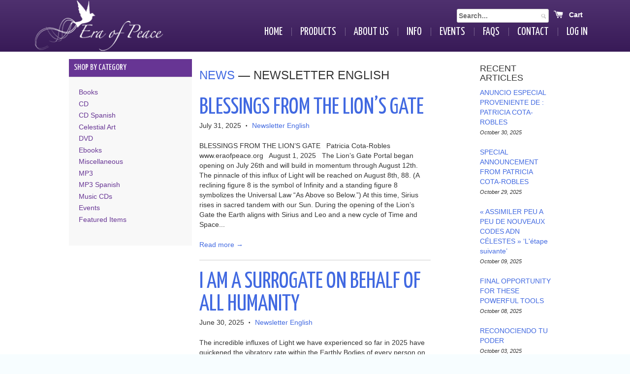

--- FILE ---
content_type: text/html; charset=utf-8
request_url: https://eraofpeace.org/blogs/news/tagged/newsletter-english
body_size: 22933
content:
<!doctype html>
<!--[if lt IE 7]><html class="no-js lt-ie9 lt-ie8 lt-ie7" lang="en"> <![endif]-->
<!--[if IE 7]><html class="no-js lt-ie9 lt-ie8" lang="en"> <![endif]-->
<!--[if IE 8]><html class="no-js lt-ie9" lang="en"> <![endif]-->
<!--[if IE 9 ]><html class="ie9 no-js"> <![endif]-->
<!--[if (gt IE 9)|!(IE)]><!--> <html class="no-js"> <!--<![endif]-->
<head>
  <meta name="viewport" content="width=device-width, initial-scale=1, maximum-scale=1, user-scalable=0">
  
  <!-- Basic page needs ================================================== -->
  <meta charset="utf-8">
  <meta http-equiv="X-UA-Compatible" content="IE=edge,chrome=1">

  

  <!-- Title and description ================================================== -->
  <title>
  News &ndash; Tagged &quot;Newsletter English&quot; &ndash; Era of Peace
  </title>

  

  
  <!-- Product Review ==================================================>

  <div id="shopify-product-reviews" data-id=""></div>
  
  <!-- Social meta ================================================== -->
  

  <meta property="og:type" content="website">
  <meta property="og:title" content="News">
  <meta property="og:url" content="https://eraofpeace.org/blogs/news/tagged/newsletter-english">
  
  <meta property="og:image" content="http://eraofpeace.org/cdn/shop/t/2/assets/logo.png?v=77638196276885366081490741254">
  <meta property="og:image:secure_url" content="https://eraofpeace.org/cdn/shop/t/2/assets/logo.png?v=77638196276885366081490741254">
  




<meta property="og:site_name" content="Era of Peace">



  <meta name="twitter:card" content="summary">






  <!-- Helpers ================================================== -->
  <link rel="canonical" href="https://eraofpeace.org/blogs/news/tagged/newsletter-english">
  <meta name="theme-color" content="#673594">

  <!-- CSS ================================================== -->
  <link href="//eraofpeace.org/cdn/shop/t/2/assets/timber.scss.css?v=75144500180733490151698362160" rel="stylesheet" type="text/css" media="all" />
  <link href="//eraofpeace.org/cdn/shop/t/2/assets/theme.scss.css?v=180044454547979876991698362160" rel="stylesheet" type="text/css" media="all" />
  <link href="//eraofpeace.org/cdn/shop/t/2/assets/bootstrap.min.css?v=107924733618859907941490741253" rel="stylesheet" type="text/css" media="all" />
  <link href="//eraofpeace.org/cdn/shop/t/2/assets/style.css?v=24212726694380630891507577008" rel="stylesheet" type="text/css" media="all" />
  <link href="//eraofpeace.org/cdn/shop/t/2/assets/custom.css?v=32250176939818900211731303731" rel="stylesheet" type="text/css" media="all" />
  
  
  
  
  <link href="//fonts.googleapis.com/css?family=PT+Sans:400,700" rel="stylesheet" type="text/css" media="all" />


  
    
    
    <link href="//fonts.googleapis.com/css?family=Asap:400" rel="stylesheet" type="text/css" media="all" />
  




  <!-- Header hook for plugins ================================================== -->
  <script>window.performance && window.performance.mark && window.performance.mark('shopify.content_for_header.start');</script><meta id="shopify-digital-wallet" name="shopify-digital-wallet" content="/17240093/digital_wallets/dialog">
<meta name="shopify-checkout-api-token" content="1104d242bce6cad40c42ee46ab0b11ac">
<meta id="in-context-paypal-metadata" data-shop-id="17240093" data-venmo-supported="true" data-environment="production" data-locale="en_US" data-paypal-v4="true" data-currency="USD">
<link rel="alternate" type="application/atom+xml" title="Feed" href="/blogs/news/tagged/newsletter-english.atom" />
<link rel="next" href="/blogs/news/tagged/newsletter-english?page=2">
<script async="async" src="/checkouts/internal/preloads.js?locale=en-US"></script>
<link rel="preconnect" href="https://shop.app" crossorigin="anonymous">
<script async="async" src="https://shop.app/checkouts/internal/preloads.js?locale=en-US&shop_id=17240093" crossorigin="anonymous"></script>
<script id="apple-pay-shop-capabilities" type="application/json">{"shopId":17240093,"countryCode":"US","currencyCode":"USD","merchantCapabilities":["supports3DS"],"merchantId":"gid:\/\/shopify\/Shop\/17240093","merchantName":"Era of Peace","requiredBillingContactFields":["postalAddress","email","phone"],"requiredShippingContactFields":["postalAddress","email","phone"],"shippingType":"shipping","supportedNetworks":["visa","masterCard","amex","discover","elo","jcb"],"total":{"type":"pending","label":"Era of Peace","amount":"1.00"},"shopifyPaymentsEnabled":true,"supportsSubscriptions":true}</script>
<script id="shopify-features" type="application/json">{"accessToken":"1104d242bce6cad40c42ee46ab0b11ac","betas":["rich-media-storefront-analytics"],"domain":"eraofpeace.org","predictiveSearch":true,"shopId":17240093,"locale":"en"}</script>
<script>var Shopify = Shopify || {};
Shopify.shop = "era-of-peace.myshopify.com";
Shopify.locale = "en";
Shopify.currency = {"active":"USD","rate":"1.0"};
Shopify.country = "US";
Shopify.theme = {"name":"Era of Peace","id":137706305,"schema_name":null,"schema_version":null,"theme_store_id":null,"role":"main"};
Shopify.theme.handle = "null";
Shopify.theme.style = {"id":null,"handle":null};
Shopify.cdnHost = "eraofpeace.org/cdn";
Shopify.routes = Shopify.routes || {};
Shopify.routes.root = "/";</script>
<script type="module">!function(o){(o.Shopify=o.Shopify||{}).modules=!0}(window);</script>
<script>!function(o){function n(){var o=[];function n(){o.push(Array.prototype.slice.apply(arguments))}return n.q=o,n}var t=o.Shopify=o.Shopify||{};t.loadFeatures=n(),t.autoloadFeatures=n()}(window);</script>
<script>
  window.ShopifyPay = window.ShopifyPay || {};
  window.ShopifyPay.apiHost = "shop.app\/pay";
  window.ShopifyPay.redirectState = null;
</script>
<script id="shop-js-analytics" type="application/json">{"pageType":"blog"}</script>
<script defer="defer" async type="module" src="//eraofpeace.org/cdn/shopifycloud/shop-js/modules/v2/client.init-shop-cart-sync_COMZFrEa.en.esm.js"></script>
<script defer="defer" async type="module" src="//eraofpeace.org/cdn/shopifycloud/shop-js/modules/v2/chunk.common_CdXrxk3f.esm.js"></script>
<script type="module">
  await import("//eraofpeace.org/cdn/shopifycloud/shop-js/modules/v2/client.init-shop-cart-sync_COMZFrEa.en.esm.js");
await import("//eraofpeace.org/cdn/shopifycloud/shop-js/modules/v2/chunk.common_CdXrxk3f.esm.js");

  window.Shopify.SignInWithShop?.initShopCartSync?.({"fedCMEnabled":true,"windoidEnabled":true});

</script>
<script>
  window.Shopify = window.Shopify || {};
  if (!window.Shopify.featureAssets) window.Shopify.featureAssets = {};
  window.Shopify.featureAssets['shop-js'] = {"shop-cart-sync":["modules/v2/client.shop-cart-sync_CRSPkpKa.en.esm.js","modules/v2/chunk.common_CdXrxk3f.esm.js"],"init-fed-cm":["modules/v2/client.init-fed-cm_DO1JVZ96.en.esm.js","modules/v2/chunk.common_CdXrxk3f.esm.js"],"init-windoid":["modules/v2/client.init-windoid_hXardXh0.en.esm.js","modules/v2/chunk.common_CdXrxk3f.esm.js"],"init-shop-email-lookup-coordinator":["modules/v2/client.init-shop-email-lookup-coordinator_jpxQlUsx.en.esm.js","modules/v2/chunk.common_CdXrxk3f.esm.js"],"shop-toast-manager":["modules/v2/client.shop-toast-manager_C-K0q6-t.en.esm.js","modules/v2/chunk.common_CdXrxk3f.esm.js"],"shop-button":["modules/v2/client.shop-button_B6dBoDg5.en.esm.js","modules/v2/chunk.common_CdXrxk3f.esm.js"],"shop-login-button":["modules/v2/client.shop-login-button_BHRMsoBb.en.esm.js","modules/v2/chunk.common_CdXrxk3f.esm.js","modules/v2/chunk.modal_C89cmTvN.esm.js"],"shop-cash-offers":["modules/v2/client.shop-cash-offers_p6Pw3nax.en.esm.js","modules/v2/chunk.common_CdXrxk3f.esm.js","modules/v2/chunk.modal_C89cmTvN.esm.js"],"avatar":["modules/v2/client.avatar_BTnouDA3.en.esm.js"],"init-shop-cart-sync":["modules/v2/client.init-shop-cart-sync_COMZFrEa.en.esm.js","modules/v2/chunk.common_CdXrxk3f.esm.js"],"init-shop-for-new-customer-accounts":["modules/v2/client.init-shop-for-new-customer-accounts_BNQiNx4m.en.esm.js","modules/v2/client.shop-login-button_BHRMsoBb.en.esm.js","modules/v2/chunk.common_CdXrxk3f.esm.js","modules/v2/chunk.modal_C89cmTvN.esm.js"],"pay-button":["modules/v2/client.pay-button_CRuQ9trT.en.esm.js","modules/v2/chunk.common_CdXrxk3f.esm.js"],"init-customer-accounts-sign-up":["modules/v2/client.init-customer-accounts-sign-up_Q1yheB3t.en.esm.js","modules/v2/client.shop-login-button_BHRMsoBb.en.esm.js","modules/v2/chunk.common_CdXrxk3f.esm.js","modules/v2/chunk.modal_C89cmTvN.esm.js"],"checkout-modal":["modules/v2/client.checkout-modal_DtXVhFgQ.en.esm.js","modules/v2/chunk.common_CdXrxk3f.esm.js","modules/v2/chunk.modal_C89cmTvN.esm.js"],"init-customer-accounts":["modules/v2/client.init-customer-accounts_B5rMd0lj.en.esm.js","modules/v2/client.shop-login-button_BHRMsoBb.en.esm.js","modules/v2/chunk.common_CdXrxk3f.esm.js","modules/v2/chunk.modal_C89cmTvN.esm.js"],"lead-capture":["modules/v2/client.lead-capture_CmGCXBh3.en.esm.js","modules/v2/chunk.common_CdXrxk3f.esm.js","modules/v2/chunk.modal_C89cmTvN.esm.js"],"shop-follow-button":["modules/v2/client.shop-follow-button_CV5C02lv.en.esm.js","modules/v2/chunk.common_CdXrxk3f.esm.js","modules/v2/chunk.modal_C89cmTvN.esm.js"],"shop-login":["modules/v2/client.shop-login_Bz_Zm_XZ.en.esm.js","modules/v2/chunk.common_CdXrxk3f.esm.js","modules/v2/chunk.modal_C89cmTvN.esm.js"],"payment-terms":["modules/v2/client.payment-terms_D7XnU2ez.en.esm.js","modules/v2/chunk.common_CdXrxk3f.esm.js","modules/v2/chunk.modal_C89cmTvN.esm.js"]};
</script>
<script>(function() {
  var isLoaded = false;
  function asyncLoad() {
    if (isLoaded) return;
    isLoaded = true;
    var urls = ["\/\/d1liekpayvooaz.cloudfront.net\/apps\/customizery\/customizery.js?shop=era-of-peace.myshopify.com","\/\/www.powr.io\/powr.js?powr-token=era-of-peace.myshopify.com\u0026external-type=shopify\u0026shop=era-of-peace.myshopify.com","https:\/\/chimpstatic.com\/mcjs-connected\/js\/users\/f8cf9b9e133dde3f2413aadfc\/7d305b461784bb4db3c9ac42d.js?shop=era-of-peace.myshopify.com","https:\/\/s3.amazonaws.com\/pixelpop\/usercontent\/scripts\/4f2e46a3-2185-4f4b-9d90-7cca3d8e799d\/pixelpop.js?shop=era-of-peace.myshopify.com"];
    for (var i = 0; i < urls.length; i++) {
      var s = document.createElement('script');
      s.type = 'text/javascript';
      s.async = true;
      s.src = urls[i];
      var x = document.getElementsByTagName('script')[0];
      x.parentNode.insertBefore(s, x);
    }
  };
  if(window.attachEvent) {
    window.attachEvent('onload', asyncLoad);
  } else {
    window.addEventListener('load', asyncLoad, false);
  }
})();</script>
<script id="__st">var __st={"a":17240093,"offset":-25200,"reqid":"23822155-eb0d-460b-881f-b6bd20f0a0e4-1763044826","pageurl":"eraofpeace.org\/blogs\/news\/tagged\/newsletter-english","s":"blogs-75462337","u":"80100ab6c84d","p":"blog","rtyp":"blog","rid":75462337};</script>
<script>window.ShopifyPaypalV4VisibilityTracking = true;</script>
<script id="captcha-bootstrap">!function(){'use strict';const t='contact',e='account',n='new_comment',o=[[t,t],['blogs',n],['comments',n],[t,'customer']],c=[[e,'customer_login'],[e,'guest_login'],[e,'recover_customer_password'],[e,'create_customer']],r=t=>t.map((([t,e])=>`form[action*='/${t}']:not([data-nocaptcha='true']) input[name='form_type'][value='${e}']`)).join(','),a=t=>()=>t?[...document.querySelectorAll(t)].map((t=>t.form)):[];function s(){const t=[...o],e=r(t);return a(e)}const i='password',u='form_key',d=['recaptcha-v3-token','g-recaptcha-response','h-captcha-response',i],f=()=>{try{return window.sessionStorage}catch{return}},m='__shopify_v',_=t=>t.elements[u];function p(t,e,n=!1){try{const o=window.sessionStorage,c=JSON.parse(o.getItem(e)),{data:r}=function(t){const{data:e,action:n}=t;return t[m]||n?{data:e,action:n}:{data:t,action:n}}(c);for(const[e,n]of Object.entries(r))t.elements[e]&&(t.elements[e].value=n);n&&o.removeItem(e)}catch(o){console.error('form repopulation failed',{error:o})}}const l='form_type',E='cptcha';function T(t){t.dataset[E]=!0}const w=window,h=w.document,L='Shopify',v='ce_forms',y='captcha';let A=!1;((t,e)=>{const n=(g='f06e6c50-85a8-45c8-87d0-21a2b65856fe',I='https://cdn.shopify.com/shopifycloud/storefront-forms-hcaptcha/ce_storefront_forms_captcha_hcaptcha.v1.5.2.iife.js',D={infoText:'Protected by hCaptcha',privacyText:'Privacy',termsText:'Terms'},(t,e,n)=>{const o=w[L][v],c=o.bindForm;if(c)return c(t,g,e,D).then(n);var r;o.q.push([[t,g,e,D],n]),r=I,A||(h.body.append(Object.assign(h.createElement('script'),{id:'captcha-provider',async:!0,src:r})),A=!0)});var g,I,D;w[L]=w[L]||{},w[L][v]=w[L][v]||{},w[L][v].q=[],w[L][y]=w[L][y]||{},w[L][y].protect=function(t,e){n(t,void 0,e),T(t)},Object.freeze(w[L][y]),function(t,e,n,w,h,L){const[v,y,A,g]=function(t,e,n){const i=e?o:[],u=t?c:[],d=[...i,...u],f=r(d),m=r(i),_=r(d.filter((([t,e])=>n.includes(e))));return[a(f),a(m),a(_),s()]}(w,h,L),I=t=>{const e=t.target;return e instanceof HTMLFormElement?e:e&&e.form},D=t=>v().includes(t);t.addEventListener('submit',(t=>{const e=I(t);if(!e)return;const n=D(e)&&!e.dataset.hcaptchaBound&&!e.dataset.recaptchaBound,o=_(e),c=g().includes(e)&&(!o||!o.value);(n||c)&&t.preventDefault(),c&&!n&&(function(t){try{if(!f())return;!function(t){const e=f();if(!e)return;const n=_(t);if(!n)return;const o=n.value;o&&e.removeItem(o)}(t);const e=Array.from(Array(32),(()=>Math.random().toString(36)[2])).join('');!function(t,e){_(t)||t.append(Object.assign(document.createElement('input'),{type:'hidden',name:u})),t.elements[u].value=e}(t,e),function(t,e){const n=f();if(!n)return;const o=[...t.querySelectorAll(`input[type='${i}']`)].map((({name:t})=>t)),c=[...d,...o],r={};for(const[a,s]of new FormData(t).entries())c.includes(a)||(r[a]=s);n.setItem(e,JSON.stringify({[m]:1,action:t.action,data:r}))}(t,e)}catch(e){console.error('failed to persist form',e)}}(e),e.submit())}));const S=(t,e)=>{t&&!t.dataset[E]&&(n(t,e.some((e=>e===t))),T(t))};for(const o of['focusin','change'])t.addEventListener(o,(t=>{const e=I(t);D(e)&&S(e,y())}));const B=e.get('form_key'),M=e.get(l),P=B&&M;t.addEventListener('DOMContentLoaded',(()=>{const t=y();if(P)for(const e of t)e.elements[l].value===M&&p(e,B);[...new Set([...A(),...v().filter((t=>'true'===t.dataset.shopifyCaptcha))])].forEach((e=>S(e,t)))}))}(h,new URLSearchParams(w.location.search),n,t,e,['guest_login'])})(!0,!0)}();</script>
<script integrity="sha256-52AcMU7V7pcBOXWImdc/TAGTFKeNjmkeM1Pvks/DTgc=" data-source-attribution="shopify.loadfeatures" defer="defer" src="//eraofpeace.org/cdn/shopifycloud/storefront/assets/storefront/load_feature-81c60534.js" crossorigin="anonymous"></script>
<script crossorigin="anonymous" defer="defer" src="//eraofpeace.org/cdn/shopifycloud/storefront/assets/shopify_pay/storefront-65b4c6d7.js?v=20250812"></script>
<script data-source-attribution="shopify.dynamic_checkout.dynamic.init">var Shopify=Shopify||{};Shopify.PaymentButton=Shopify.PaymentButton||{isStorefrontPortableWallets:!0,init:function(){window.Shopify.PaymentButton.init=function(){};var t=document.createElement("script");t.src="https://eraofpeace.org/cdn/shopifycloud/portable-wallets/latest/portable-wallets.en.js",t.type="module",document.head.appendChild(t)}};
</script>
<script data-source-attribution="shopify.dynamic_checkout.buyer_consent">
  function portableWalletsHideBuyerConsent(e){var t=document.getElementById("shopify-buyer-consent"),n=document.getElementById("shopify-subscription-policy-button");t&&n&&(t.classList.add("hidden"),t.setAttribute("aria-hidden","true"),n.removeEventListener("click",e))}function portableWalletsShowBuyerConsent(e){var t=document.getElementById("shopify-buyer-consent"),n=document.getElementById("shopify-subscription-policy-button");t&&n&&(t.classList.remove("hidden"),t.removeAttribute("aria-hidden"),n.addEventListener("click",e))}window.Shopify?.PaymentButton&&(window.Shopify.PaymentButton.hideBuyerConsent=portableWalletsHideBuyerConsent,window.Shopify.PaymentButton.showBuyerConsent=portableWalletsShowBuyerConsent);
</script>
<script data-source-attribution="shopify.dynamic_checkout.cart.bootstrap">document.addEventListener("DOMContentLoaded",(function(){function t(){return document.querySelector("shopify-accelerated-checkout-cart, shopify-accelerated-checkout")}if(t())Shopify.PaymentButton.init();else{new MutationObserver((function(e,n){t()&&(Shopify.PaymentButton.init(),n.disconnect())})).observe(document.body,{childList:!0,subtree:!0})}}));
</script>
<link id="shopify-accelerated-checkout-styles" rel="stylesheet" media="screen" href="https://eraofpeace.org/cdn/shopifycloud/portable-wallets/latest/accelerated-checkout-backwards-compat.css" crossorigin="anonymous">
<style id="shopify-accelerated-checkout-cart">
        #shopify-buyer-consent {
  margin-top: 1em;
  display: inline-block;
  width: 100%;
}

#shopify-buyer-consent.hidden {
  display: none;
}

#shopify-subscription-policy-button {
  background: none;
  border: none;
  padding: 0;
  text-decoration: underline;
  font-size: inherit;
  cursor: pointer;
}

#shopify-subscription-policy-button::before {
  box-shadow: none;
}

      </style>

<script>window.performance && window.performance.mark && window.performance.mark('shopify.content_for_header.end');</script>

  

<!--[if lt IE 9]>
<script src="//cdnjs.cloudflare.com/ajax/libs/html5shiv/3.7.2/html5shiv.min.js" type="text/javascript"></script>
<script src="//eraofpeace.org/cdn/shop/t/2/assets/respond.min.js?v=52248677837542619231490741254" type="text/javascript"></script>
<link href="//eraofpeace.org/cdn/shop/t/2/assets/respond-proxy.html" id="respond-proxy" rel="respond-proxy" />
<link href="//eraofpeace.org/search?q=55351c2b50d273f1964811c2ca2ede56" id="respond-redirect" rel="respond-redirect" />
<script src="//eraofpeace.org/search?q=55351c2b50d273f1964811c2ca2ede56" type="text/javascript"></script>
<![endif]-->



  <script src="//ajax.googleapis.com/ajax/libs/jquery/1.11.0/jquery.min.js" type="text/javascript"></script>
  <script src="//eraofpeace.org/cdn/shop/t/2/assets/modernizr.min.js?v=26620055551102246001490741254" type="text/javascript"></script>

  
  

  
  <link href="https://fonts.googleapis.com/css?family=Yanone+Kaffeesatz:400,700" rel="stylesheet">
  <link rel="stylesheet" href="https://ajax.googleapis.com/ajax/libs/jqueryui/1.12.1/themes/smoothness/jquery-ui.css">  

  
  
  
<script src='//d1liekpayvooaz.cloudfront.net/apps/customizery/customizery.js?shop=era-of-peace.myshopify.com'></script>

  
<script type="text/javascript">

  //redirect for musical rapture
  
  
  if (window.location.href== "https://eraofpeace.org/products/musical-rapture" || window.location.href== "https://eraofpeace.org/collections/mp3/products/musical-rapture") {
    window.location.href = 'https://eraofpeace.org/pages/musical-rapture'; 
  }
  
  
  //redirect if matches from the search results
  if (window.location.href.indexOf("https://eraofpeace.org/products/musical-rapture") > -1) {
    window.location.href = 'https://eraofpeace.org/pages/musical-rapture'; 
  }

  //fix for product variant selector
  document.addEventListener('DOMContentLoaded', function () {
  const selectElement = document.getElementById('productSelect');

  if (selectElement.options.length > 1) {
    productSelect.style.display = 'block';
  }
  });
</script>  
  
<!--BOLD SUBS-->
<script src="//eraofpeace.org/cdn/shop/t/2/assets/bsub.js?v=1807485457583806171729028212" type="text/javascript"></script> 
<link href="//eraofpeace.org/cdn/shop/t/2/assets/bsub.css?v=123080243802390461061729028230" rel="stylesheet" type="text/css" media="all" />
<!--END BOLD SUBS-->  
<!-- BEGIN app block: shopify://apps/bold-subscriptions/blocks/bsub-embed/9ceb49f0-5fe5-4b5e-943d-f8af8985167d -->
<script id="bold-subscriptions-app-embed-script" type="text/javascript" defer>
    
        
            if (window.location.href.includes('pages/manage-subscriptions')) {
                const queryParams = new URLSearchParams(window.location.search);
                if(queryParams.has('deep_link') && queryParams.get('deep_link') === 'upsell' &&
                    queryParams.has('type') && queryParams.get('type') === 'upcoming-order-email'
                ) {
                    window.location.href=`/account/login?${queryParams.toString()}&from_msp=true`;
                }
            } else if (window.location.href.includes('/account/login')) {
                document.addEventListener('DOMContentLoaded', function() {
                    const queryParams = new URLSearchParams(window.location.search);
                    if(queryParams.has('from_msp')) {
                        queryParams.delete('from_msp');

                        let form = document.querySelector("#customer_login");

                        if(form) {
                            let input = document.createElement('input');
                            input.type = 'hidden';
                            input.name = 'return_to';
                            input.value = `https://eraofpeace.org/pages/manage-subscriptions?${queryParams.toString()}`;

                            form.appendChild(input);
                        }
                    }
                });
            }
        
    

    window.BOLD = window.BOLD || {};
    window.BOLD.subscriptions = window.BOLD.subscriptions || {};
    window.BOLD.subscriptions.config = window.BOLD.subscriptions.config || {};
    window.BOLD.subscriptions.config.isAppEmbedEnabled = true;
    window.BOLD.subscriptions.classes = window.BOLD.subscriptions.classes || {};
    window.BOLD.subscriptions.patches = window.BOLD.subscriptions.patches || {};
    window.BOLD.subscriptions.patches.maxCheckoutRetries = window.BOLD.subscriptions.patches.maxCheckoutRetries || 200;
    window.BOLD.subscriptions.patches.currentCheckoutRetries = window.BOLD.subscriptions.patches.currentCheckoutRetries || 0;
    window.BOLD.subscriptions.patches.maxCashierPatchAttempts = window.BOLD.subscriptions.patches.maxCashierPatchAttempts || 200;
    window.BOLD.subscriptions.patches.currentCashierPatchAttempts = window.BOLD.subscriptions.patches.currentCashierPatchAttempts || 0;
    window.BOLD.subscriptions.config.platform = 'shopify';
    window.BOLD.subscriptions.config.shopDomain = 'era-of-peace.myshopify.com';
    window.BOLD.subscriptions.config.customDomain = 'eraofpeace.org';
    window.BOLD.subscriptions.config.shopIdentifier = '17240093';
    window.BOLD.subscriptions.config.cashierUrl = 'https://cashier.boldcommerce.com';
    window.BOLD.subscriptions.config.boldAPIBase = 'https://api.boldcommerce.com/';
    window.BOLD.subscriptions.config.cashierApplicationUUID = '2e6a2bbc-b12b-4255-abdf-a02af85c0d4e';
    window.BOLD.subscriptions.config.appUrl = 'https://sub.boldapps.net';
    window.BOLD.subscriptions.config.currencyCode = 'USD';
    window.BOLD.subscriptions.config.checkoutType = 'shopify';
    window.BOLD.subscriptions.config.currencyFormat = "$\u0026#123;\u0026#123;amount}}";
    window.BOLD.subscriptions.config.shopCurrencies = [{"id":7865,"currency":"USD","currency_format":"$\u0026#123;\u0026#123;amount}}","created_at":"2024-10-29 00:29:12","updated_at":"2024-10-29 00:29:12"}];
    window.BOLD.subscriptions.config.shopSettings = {"allow_msp_cancellation":true,"allow_msp_prepaid_renewal":true,"customer_can_pause_subscription":true,"customer_can_change_next_order_date":true,"customer_can_change_order_frequency":true,"customer_can_create_an_additional_order":false,"customer_can_use_passwordless_login":false,"customer_passwordless_login_redirect":false,"customer_can_add_products_to_existing_subscriptions":true,"show_currency_code":true,"stored_payment_method_policy":"required","customer_portal_path":"pages\/manage-subscriptions"};
    window.BOLD.subscriptions.config.customerLoginPath = null;
    window.BOLD.subscriptions.config.isPrepaidEnabled = window.BOLD.subscriptions.config.isPrepaidEnabled || true;
    window.BOLD.subscriptions.config.loadSubscriptionGroupFrom = 'default';
    window.BOLD.subscriptions.config.loadSubscriptionGroupFromTypes = "default";
    window.BOLD.subscriptions.config.cashierPluginOnlyMode = window.BOLD.subscriptions.config.cashierPluginOnlyMode || false;
    if (window.BOLD.subscriptions.config.waitForCheckoutLoader === undefined) {
        window.BOLD.subscriptions.config.waitForCheckoutLoader = true;
    }

    window.BOLD.subscriptions.config.addToCartFormSelectors = window.BOLD.subscriptions.config.addToCartFormSelectors || [];
    window.BOLD.subscriptions.config.addToCartButtonSelectors = window.BOLD.subscriptions.config.addToCartButtonSelectors || [];
    window.BOLD.subscriptions.config.widgetInsertBeforeSelectors = window.BOLD.subscriptions.config.widgetInsertBeforeSelectors || [];
    window.BOLD.subscriptions.config.quickAddToCartButtonSelectors = window.BOLD.subscriptions.config.quickAddToCartButtonSelectors || [];
    window.BOLD.subscriptions.config.cartElementSelectors = window.BOLD.subscriptions.config.cartElementSelectors || [];
    window.BOLD.subscriptions.config.cartTotalElementSelectors = window.BOLD.subscriptions.config.cartTotalElementSelectors || [];
    window.BOLD.subscriptions.config.lineItemSelectors = window.BOLD.subscriptions.config.lineItemSelectors || [];
    window.BOLD.subscriptions.config.lineItemNameSelectors = window.BOLD.subscriptions.config.lineItemNameSelectors || [];
    window.BOLD.subscriptions.config.checkoutButtonSelectors = window.BOLD.subscriptions.config.checkoutButtonSelectors || [];

    window.BOLD.subscriptions.config.featureFlags = window.BOLD.subscriptions.config.featureFlagOverrides || ["BE-2298-Support-Variant-Selections-In-Sub-Groups","BE-4245-Prevent-Discount-Swap-For-DD","BE-5047-apply-discount-to-product-adds","BE-4182-report-business-metric","BE-5833-chunk-upcoming-order-email"];
    window.BOLD.subscriptions.config.subscriptionProcessingFrequency = '60';
    window.BOLD.subscriptions.config.requireMSPInitialLoadingMessage = true;
    window.BOLD.subscriptions.data = window.BOLD.subscriptions.data || {};

    // Interval text markup template
    window.BOLD.subscriptions.config.lineItemPropertyListSelectors = window.BOLD.subscriptions.config.lineItemPropertyListSelectors || [];
    window.BOLD.subscriptions.config.lineItemPropertyListSelectors.push('dl.definitionList');
    window.BOLD.subscriptions.config.lineItemPropertyListTemplate = window.BOLD.subscriptions.config.lineItemPropertyListTemplate || '<dl class="definitionList"></dl>';
    window.BOLD.subscriptions.config.lineItemPropertyTemplate = window.BOLD.subscriptions.config.lineItemPropertyTemplate || '<dt class="definitionList-key">{{key}}:</dt><dd class="definitionList-value">{{value}}</dd>';

    // Discount text markup template
    window.BOLD.subscriptions.config.discountItemTemplate = window.BOLD.subscriptions.config.discountItemTemplate || '<div class="bold-subscriptions-discount"><div class="bold-subscriptions-discount__details">{{details}}</div><div class="bold-subscriptions-discount__total">{{total}}</div></div>';


    // Constants in XMLHttpRequest are not reliable, so we will create our own
    // reference: https://developer.mozilla.org/en-US/docs/Web/API/XMLHttpRequest/readyState
    window.BOLD.subscriptions.config.XMLHttpRequest = {
        UNSENT:0,            // Client has been created. open() not called yet.
        OPENED: 1,           // open() has been called.
        HEADERS_RECEIVED: 2, // send() has been called, and headers and status are available.
        LOADING: 3,          // Downloading; responseText holds partial data.
        DONE: 4              // The operation is complete.
    };

    window.BOLD.subscriptions.config.assetBaseUrl = 'https://sub.boldapps.net';
    if (window.localStorage && window.localStorage.getItem('boldSubscriptionsAssetBaseUrl')) {
        window.BOLD.subscriptions.config.assetBaseUrl = window.localStorage.getItem('boldSubscriptionsAssetBaseUrl')
    }

    window.BOLD.subscriptions.data.subscriptionGroups = [];
    if (localStorage && localStorage.getItem('boldSubscriptionsSubscriptionGroups')) {
        window.BOLD.subscriptions.data.subscriptionGroups = JSON.parse(localStorage.getItem('boldSubscriptionsSubscriptionGroups'));
    } else {
        window.BOLD.subscriptions.data.subscriptionGroups = [{"id":44976,"billing_rules":[{"id":111373,"subscription_group_id":44976,"interval_name":"Monthly","billing_rule":"FREQ=MONTHLY","custom_billing_rule":""}],"is_subscription_only":false,"allow_prepaid":false,"allow_dynamic_discount":false,"is_prepaid_only":false,"should_continue_prepaid":true,"continue_prepaid_type":"as_prepaid","prepaid_durations":[{"id":44453,"subscription_group_id":44976,"total_duration":1,"discount_type":"percentage","discount_value":0}],"dynamic_discounts":[],"selection_options":[{"platform_entity_id":null}],"discount_type":"no_discount","percent_discount":0,"fixed_discount":0,"can_add_to_cart":true}];
    }

    window.BOLD.subscriptions.isFeatureFlagEnabled = function (featureFlag) {
        for (var i = 0; i < window.BOLD.subscriptions.config.featureFlags.length; i++) {
            if (window.BOLD.subscriptions.config.featureFlags[i] === featureFlag){
                return true;
            }
        }
        return false;
    }

    window.BOLD.subscriptions.logger = {
        tag: "bold_subscriptions",
        // the bold subscriptions log level
        // 0 - errors (default)
        // 1 - warnings + errors
        // 2 - info + warnings + errors
        // use window.localStorage.setItem('boldSubscriptionsLogLevel', x) to set the log level
        levels: {
            ERROR: 0,
            WARN: 1,
            INFO: 2,
        },
        level: parseInt((window.localStorage && window.localStorage.getItem('boldSubscriptionsLogLevel')) || "0", 10),
        _log: function(callArgs, level) {
            if (!window.console) {
                return null;
            }

            if (window.BOLD.subscriptions.logger.level < level) {
                return;
            }

            var params = Array.prototype.slice.call(callArgs);
            params.unshift(window.BOLD.subscriptions.logger.tag);

            switch (level) {
                case window.BOLD.subscriptions.logger.levels.INFO:
                    console.info.apply(null, params);
                    return;
                case window.BOLD.subscriptions.logger.levels.WARN:
                    console.warn.apply(null, params);
                    return;
                case window.BOLD.subscriptions.logger.levels.ERROR:
                    console.error.apply(null, params);
                    return;
                default:
                    console.log.apply(null, params);
                    return;
            }
        },
        info: function() {
            window.BOLD.subscriptions.logger._log(arguments, window.BOLD.subscriptions.logger.levels.INFO);
        },
        warn: function() {
            window.BOLD.subscriptions.logger._log(arguments, window.BOLD.subscriptions.logger.levels.WARN);
        },
        error: function() {
            window.BOLD.subscriptions.logger._log(arguments, window.BOLD.subscriptions.logger.levels.ERROR);
        }
    }

    window.BOLD.subscriptions.shouldLoadSubscriptionGroupFromAPI = function() {
        return window.BOLD.subscriptions.config.loadSubscriptionGroupFrom === window.BOLD.subscriptions.config.loadSubscriptionGroupFromTypes['BSUB_API'];
    }

    window.BOLD.subscriptions.getSubscriptionGroupFromProductId = function (productId) {
        var data = window.BOLD.subscriptions.data;
        var foundGroup = null;
        for (var i = 0; i < data.subscriptionGroups.length; i += 1) {
            var subscriptionGroup = data.subscriptionGroups[i];
            for (var j = 0; j < subscriptionGroup.selection_options.length; j += 1) {
                var selectionOption = subscriptionGroup.selection_options[j];
                if (selectionOption.platform_entity_id === productId.toString()) {
                    foundGroup = subscriptionGroup;
                    break;
                }
            }
            if (foundGroup) {
                break;
            }
        }
        return foundGroup;
    };

    window.BOLD.subscriptions.getSubscriptionGroupById = function(subGroupId) {
        var subscriptionGroups = window.BOLD.subscriptions.data.subscriptionGroups;

        for (var i = 0; i < subscriptionGroups.length; i += 1) {
            var subGroup = subscriptionGroups[i];
            if (subGroup.id === subGroupId) {
                return subGroup;
            }
        }

        return null;
    };

    window.BOLD.subscriptions.addSubscriptionGroup = function (subscriptionGroup) {
        if(!window.BOLD.subscriptions.getSubscriptionGroupById(subscriptionGroup.id))
        {
            window.BOLD.subscriptions.data.subscriptionGroups.push(subscriptionGroup);
        }
    }

    window.BOLD.subscriptions.getSubscriptionGroupPrepaidDurationById = function(subscriptionGroupId, prepaidDurationId) {
        var subscriptionGroup = window.BOLD.subscriptions.getSubscriptionGroupById(subscriptionGroupId);

        if (
            !subscriptionGroup
            || !subscriptionGroup.prepaid_durations
            || !subscriptionGroup.prepaid_durations.length
        ) {
            return null;
        }

        for (var i = 0; i < subscriptionGroup.prepaid_durations.length; i++) {
            var prepaidDuration = subscriptionGroup.prepaid_durations[i];
            if (prepaidDuration.id === prepaidDurationId) {
                return prepaidDuration;
            }
        }

        return null;
    }

    window.BOLD.subscriptions.getSubscriptionGroupBillingRuleById = function(subGroup, billingRuleId) {
        for (var i = 0; i < subGroup.billing_rules.length; i += 1) {
            var billingRule = subGroup.billing_rules[i];
            if (billingRule.id === billingRuleId) {
                return billingRule;
            }
        }

        return null;
    };

    window.BOLD.subscriptions.toggleDisabledAddToCartButtons = function(d) {
        var addToCartForms = document.querySelectorAll(window.BOLD.subscriptions.config.addToCartFormSelectors.join(','));
        var disable = !!d;
        for (var i = 0; i < addToCartForms.length; i++) {
            var addToCartForm = addToCartForms[i];
            var productId = window.BOLD.subscriptions.getProductIdFromAddToCartForm(addToCartForm);
            var subscriptionGroup = window.BOLD.subscriptions.getSubscriptionGroupFromProductId(productId);

            if(window.BOLD.subscriptions.isFeatureFlagEnabled('BS2-4659_improve_large_group_selection') ) {
                if (subscriptionGroup || window.BOLD.subscriptions.shouldLoadSubscriptionGroupFromAPI()) {
                    var addToCartButtons = addToCartForm.querySelectorAll(window.BOLD.subscriptions.config.addToCartButtonSelectors.join(','));
                    for (var j = 0; j < addToCartButtons.length; j++) {
                        var addToCartButton = addToCartButtons[j];
                        var toggleAction = disable ?  addToCartButton.setAttribute : addToCartButton.removeAttribute;

                        addToCartButton.disabled = disable;
                        toggleAction.call(addToCartButton, 'data-disabled-by-subscriptions', disable);
                    }
                }
            } else {
                if (subscriptionGroup) {
                    var addToCartButtons = addToCartForm.querySelectorAll(window.BOLD.subscriptions.config.addToCartButtonSelectors.join(','));
                    for (var j = 0; j < addToCartButtons.length; j++) {
                        var addToCartButton = addToCartButtons[j];
                        var toggleAction = disable ?  addToCartButton.setAttribute : addToCartButton.removeAttribute;

                        addToCartButton.disabled = disable;
                        toggleAction.call(addToCartButton, 'data-disabled-by-subscriptions', disable);
                    }
                }
            }

        }
    };

    window.BOLD.subscriptions.disableAddToCartButtons = function () {
        // only disable the add to cart buttons if the app isn't loaded yet
        if (!window.BOLD.subscriptions.app) {
            window.BOLD.subscriptions.toggleDisabledAddToCartButtons(true);
        } else {
            window.BOLD.subscriptions.enableAddToCartButtons();
        }
    };

    window.BOLD.subscriptions.enableAddToCartButtons = function () {
        document.removeEventListener('click', window.BOLD.subscriptions.preventSubscriptionAddToCart);
        window.BOLD.subscriptions.toggleDisabledAddToCartButtons(false);
    };

    window.BOLD.subscriptions.toggleDisabledCheckoutButtons = function(d) {
        var checkoutButtons = document.querySelectorAll(window.BOLD.subscriptions.config.checkoutButtonSelectors.join(','));
        var disable = !!d;
        for (var i = 0; i < checkoutButtons.length; i++) {
            var checkoutButton = checkoutButtons[i];
            var toggleAction = disable ? checkoutButton.setAttribute : checkoutButton.removeAttribute;

            checkoutButton.disabled = disable;
            toggleAction.call(checkoutButton, 'data-disabled-by-subscriptions', disable);
        }
    }

    window.BOLD.subscriptions.disableCheckoutButtons = function() {
        // only disable the checkout buttons if the app isn't loaded yet
        if (!window.BOLD.subscriptions.app) {
            window.BOLD.subscriptions.toggleDisabledCheckoutButtons(true);
        } else {
            window.BOLD.subscriptions.enableCheckoutButtons();
        }
    }

    window.BOLD.subscriptions.enableCheckoutButtons = function() {
        document.removeEventListener('click', window.BOLD.subscriptions.preventCheckout);
        window.BOLD.subscriptions.toggleDisabledCheckoutButtons(false);
    }

    window.BOLD.subscriptions.hasSuccessfulAddToCarts = function() {
        if (typeof(Storage) !== "undefined") {
            var successfulAddToCarts = JSON.parse(
                window.localStorage.getItem('boldSubscriptionsSuccessfulAddToCarts') || '[]'
            );
            if (successfulAddToCarts.length > 0) {
                return true;
            }
        }

        return false;
    }

    window.BOLD.subscriptions.hasPendingAddToCarts = function() {
        if (typeof(Storage) !== "undefined") {
            var pendingAddToCarts = JSON.parse(
                window.localStorage.getItem('boldSubscriptionsPendingAddToCarts') || '[]'
            );
            if (pendingAddToCarts.length > 0) {
                return true;
            }
        }

        return false;
    }

    window.BOLD.subscriptions.addJSAsset = function(src, deferred) {
        var scriptTag = document.getElementById('bold-subscriptions-app-embed-script');
        var jsElement = document.createElement('script');
        jsElement.type = 'text/javascript';
        jsElement.src = src;
        if (deferred) {
           jsElement.defer = true;
        }
        scriptTag.parentNode.insertBefore(jsElement, scriptTag);
    };

    window.BOLD.subscriptions.addCSSAsset = function(href) {
        var scriptTag = document.getElementById('bold-subscriptions-app-embed-script');
        var cssElement = document.createElement('link');
        cssElement.href = href;
        cssElement.rel = 'stylesheet';
        scriptTag.parentNode.insertBefore(cssElement, scriptTag);
    };

    window.BOLD.subscriptions.loadStorefrontAssets = function loadStorefrontAssets() {
        var assets = window.BOLD.subscriptions.config.assets;
        window.BOLD.subscriptions.addCSSAsset(window.BOLD.subscriptions.config.assetBaseUrl + '/static/' + assets['storefront.css']);
        window.BOLD.subscriptions.addJSAsset(window.BOLD.subscriptions.config.assetBaseUrl + '/static/' + assets['storefront.js'], false);
    };

    window.BOLD.subscriptions.loadCustomerPortalAssets = function loadCustomerPortalAssets() {
      if (document.getElementById('customer-portal-root') || document.getElementsByClassName('bsub-express-add-ons-widget')) {
        var assets = window.BOLD.subscriptions.config.assets;
        window.BOLD.subscriptions.addCSSAsset(window.BOLD.subscriptions.config.assetBaseUrl + '/static/' + assets['customer_portal.css']);
        window.BOLD.subscriptions.addJSAsset(window.BOLD.subscriptions.config.assetBaseUrl + '/static/' + assets['customer_portal.js'], true);
      }
    };

    window.BOLD.subscriptions.processManifest = function() {
        if (!window.BOLD.subscriptions.processedManifest) {
            window.BOLD.subscriptions.processedManifest = true;
            window.BOLD.subscriptions.config.assets = JSON.parse(this.responseText);

            
            window.BOLD.subscriptions.loadCustomerPortalAssets();
        }
    };

    window.BOLD.subscriptions.addInitialLoadingMessage = function() {
        var customerPortalNode = document.getElementById('customer-portal-root');
        if (customerPortalNode && window.BOLD.subscriptions.config.requireMSPInitialLoadingMessage) {
            customerPortalNode.innerHTML = '<div class="bold-subscriptions-loader-container"><div class="bold-subscriptions-loader"></div></div>';
        }
    }

    window.BOLD.subscriptions.contentLoaded = function() {
        window.BOLD.subscriptions.data.contentLoadedEventTriggered = true;
        window.BOLD.subscriptions.addInitialLoadingMessage();
        
    };

    window.BOLD.subscriptions.preventSubscriptionAddToCart = function(e) {
        if (e.target.matches(window.BOLD.subscriptions.config.addToCartButtonSelectors.join(',')) && e.target.form) {
            var productId = window.BOLD.subscriptions.getProductIdFromAddToCartForm(e.target.form);
            var subscriptionGroup = window.BOLD.subscriptions.getSubscriptionGroupFromProductId(productId);
            if(window.BOLD.subscriptions.isFeatureFlagEnabled('BS2-4659_improve_large_group_selection'))
            {
                if (subscriptionGroup || window.BOLD.subscriptions.shouldLoadSubscriptionGroupFromAPI()) {
                    // This code prevents products in subscription groups from being added to the cart before the
                    // Subscriptions app fully loads. Once the subscriptions app loads it will re-enable the
                    // buttons. Use window.BOLD.subscriptions.enableAddToCartButtons enable them manually.
                    e.preventDefault();
                    return false;
                }
            } else {
                if (subscriptionGroup) {
                    // This code prevents products in subscription groups from being added to the cart before the
                    // Subscriptions app fully loads. Once the subscriptions app loads it will re-enable the
                    // buttons. Use window.BOLD.subscriptions.enableAddToCartButtons enable them manually.
                    e.preventDefault();
                    return false;
                }
            }

        }
    };

    window.BOLD.subscriptions.preventCheckout = function(e) {
        if (
            e.target.matches(window.BOLD.subscriptions.config.checkoutButtonSelectors.join(','))
            && (window.BOLD.subscriptions.hasSuccessfulAddToCarts() || window.BOLD.subscriptions.hasPendingAddToCarts())
        ) {
            // This code prevents checkouts on the shop until the Subscriptions app fully loads.
            // When the Subscriptions app is ready it will enable the checkout buttons itself.
            // Use window.BOLD.subscriptions.enableCheckoutButtons to enable them manually.
            e.preventDefault();
            return false;
        }
    }

    if (!window.BOLD.subscriptions.config.legacyAssetsLoaded) {
        
        document.addEventListener('DOMContentLoaded', window.BOLD.subscriptions.contentLoaded);
    }

    if (!Element.prototype.matches) {
        Element.prototype.matches =
            Element.prototype.matchesSelector ||
            Element.prototype.mozMatchesSelector ||
            Element.prototype.msMatchesSelector ||
            Element.prototype.oMatchesSelector ||
            Element.prototype.webkitMatchesSelector ||
            function(s) {
                var matches = (this.document || this.ownerDocument).querySelectorAll(s),
                    i = matches.length;
                while (--i >= 0 && matches.item(i) !== this) {}
                return i > -1;
            };
    }

    if (!Element.prototype.closest) {
        Element.prototype.closest = function(s) {
            var el = this;

            do {
                if (Element.prototype.matches.call(el, s)) return el;
                el = el.parentElement || el.parentNode;
            } while (el !== null && el.nodeType === 1);
            return null;
        };
    }

    window.BOLD.subscriptions.setVisibilityOfAdditionalCheckoutButtons = function (isVisible) {
        if (window.BOLD.subscriptions.config.additionalCheckoutSelectors === undefined) {
            return;
        }

        var selectors = window.BOLD.subscriptions.config.additionalCheckoutSelectors;

        for (var i = 0; i < selectors.length; i++) {
            var elements = document.querySelectorAll(selectors[i]);

            for (var j = 0; j < elements.length; j++) {
                elements[j].style.display = isVisible ? 'block' : 'none';
            }
        }
    }

    window.BOLD.subscriptions.hideAdditionalCheckoutButtons = function() {
        window.BOLD.subscriptions.setVisibilityOfAdditionalCheckoutButtons(false);
    };

    window.BOLD.subscriptions.showAdditionalCheckoutButtons = function() {
        window.BOLD.subscriptions.setVisibilityOfAdditionalCheckoutButtons(true);
    };

    window.BOLD.subscriptions.enhanceMspUrls = function(data) {
        var mspUrl = 'https://sub.boldapps.net/shop/17947/customer_portal';
        var elements = document.querySelectorAll("a[href='"+mspUrl+"']");

        if(!elements.length || !data.success) {
            return;
        }

        for (var i = 0; i < elements.length; i++) {
            elements[i].href = elements[i].href + "?jwt="+data.value.jwt+"&customerId="+data.value.customerId;
        }
    };

    if (!window.BOLD.subscriptions.config.legacyAssetsLoaded) {
        window.addEventListener('load', function () {
          if (document.getElementById('customer-portal-root')) {
            window.BOLD.subscriptions.getJWT(window.BOLD.subscriptions.enhanceMspUrls);
          }
        });

        // This will be called immediately
        // Use this anonymous function to avoid polluting the global namespace
        (function() {
            var xhr = new XMLHttpRequest();
            xhr.addEventListener('load', window.BOLD.subscriptions.processManifest);
            xhr.open('GET', window.BOLD.subscriptions.config.assetBaseUrl + '/static/manifest.json?t=' + (new Date()).getTime());
            xhr.send();
        })()
    }

    window.BOLD.subscriptions.patches.patchCashier = function() {
        if (window.BOLD && window.BOLD.checkout) {
            window.BOLD.checkout.disable();
            window.BOLD.checkout.listenerFn = window.BOLD.subscriptions.patches.cashierListenerFn;
            window.BOLD.checkout.enable();
        } else if (window.BOLD.subscriptions.patches.currentCashierPatchAttempts < window.BOLD.subscriptions.patches.maxCashierPatchAttempts) {
            window.BOLD.subscriptions.patches.currentCashierPatchAttempts++;
            setTimeout(window.BOLD.subscriptions.patches.patchCashier, 100);
        }
    };

    window.BOLD.subscriptions.patches.finishCheckout = function(event, form, cart) {
        window.BOLD.subscriptions.patches.currentCheckoutRetries++;

        if (!window.BOLD.subscriptions.app
            && window.BOLD.subscriptions.patches.currentCheckoutRetries < window.BOLD.subscriptions.patches.maxCheckoutRetries
        ) {
            setTimeout(function () { window.BOLD.subscriptions.patches.finishCheckout(event, form, cart); }, 100);
            return;
        } else if (window.BOLD.subscriptions.app) {
            window.BOLD.subscriptions.patches.currentCheckoutRetries = 0;
            window.BOLD.subscriptions.app.addCartParams(form, cart);
        }

        var noSubscriptions = false;
        if ((window.BOLD.subscriptions.app && window.BOLD.subscriptions.app.successfulAddToCarts.length === 0)
            || !window.BOLD.subscriptions.app
        ) {
            noSubscriptions = true;
            event.target.dataset.cashierConfirmedNoPlugins = true;

            if (window.BOLD.subscriptions.setCashierFeatureToken) {
                window.BOLD.subscriptions.setCashierFeatureToken(false);
            }
        }

        if ((noSubscriptions && window.BOLD.subscriptions.config.cashierPluginOnlyMode)
            || (typeof BOLD.checkout.isFeatureRequired === 'function' && !BOLD.checkout.isFeatureRequired())
        ) {
            // send them to the original checkout when in plugin only mode
            // and either BSUB is there but there are no subscription products
            // or BSUB isn't there at all
            if (form.dataset.old_form_action) {
                form.action = form.dataset.old_form_action;
            }
            event.target.click();
        } else {
            // sends them to Cashier since BSUB got a chance to add it's stuff
            // and plugin only mode is not enabled
            form.submit();
        }
    };
</script>
<script id="bold-subscriptions-app-embed-platform-script" type="text/javascript" defer>
    window.BOLD.subscriptions.config.shopPlatformId = '17240093';
    window.BOLD.subscriptions.config.appSlug = 'subscriptions';

    window.BOLD = window.BOLD || {};
    window.BOLD.subscriptions = window.BOLD.subscriptions || {};
    window.BOLD.subscriptions.data = window.BOLD.subscriptions.data || {};
    window.BOLD.subscriptions.data.platform = window.BOLD.subscriptions.data.platform || {};
    window.BOLD.subscriptions.data.platform.customer = { id: '' };
    window.BOLD.subscriptions.data.platform.product = null;
    window.BOLD.subscriptions.data.platform.products = [];
    window.BOLD.subscriptions.data.platform.variantProductMap = {};

    window.BOLD.subscriptions.addCachedProductData = function(products) {
        // ignore [], null, and undefined
        if (!products) {
            return
        }

        if (!Array.isArray(products)) {
            window.BOLD.subscriptions.logger.warn('products must be an array')
            return
        }

        window.BOLD.subscriptions.data.platform.products.concat(products)

        for (var i = 0; i < products.length; i++) {
            var product = products[i];
            for (var j = 0; j < product.variants.length; j++) {
                var variant = product.variants[j];
                window.BOLD.subscriptions.data.platform.variantProductMap[variant.id] = product;
            }
        }
    }

    
    
    

    window.BOLD.subscriptions.config.addToCartFormSelectors.push(
        '.product-form.product-form-product-template:not(.bold-subscriptions-no-widget)'
        ,'.product-form.product-form--payment-button:not(.bold-subscriptions-no-widget)'
    );
    window.BOLD.subscriptions.config.addToCartButtonSelectors.push('[type="submit"]');
    window.BOLD.subscriptions.config.quickAddToCartButtonSelectors.push('a[data-event-type="product-click"]');
    window.BOLD.subscriptions.config.widgetInsertBeforeSelectors.push('[type="submit"]');
    window.BOLD.subscriptions.config.cartElementSelectors.push('form[action="/cart"]');
    window.BOLD.subscriptions.config.cartTotalElementSelectors.push('[data-cart-subtotal]', '.text-right .ajaxcart__subtotal');
    window.BOLD.subscriptions.config.checkoutButtonSelectors.push(
        '[name="checkout"]',
        '[href*="checkout"]:not([href*="tools/checkout"])',
        '[onclick*="checkout"]:not([onclick*="tools/checkout"])',
    );

    // Discount text markup template
    
    window.BOLD.subscriptions.config.discountItemTemplate = '<div class="bold-subscriptions-discount"><div class="bold-subscriptions-discount__details">{{details}}</div><div class="bold-subscriptions-discount__total">{{total}}</div></div>';
    

    window.BOLD.subscriptions.getProductIdFromAddToCartForm = function(addToCartForm) {
        var idInput = addToCartForm.querySelector('[name="id"]');
        if (idInput === null) {
            window.BOLD.subscriptions.logger.error('could not get variant id input from add to cart form — make sure your form has an input with [name="id"]')
            return null;
        }

        var variantId = parseInt(idInput.value, 10);
        if (isNaN(variantId)) {
            window.BOLD.subscriptions.logger.error('could not parse variant id from [name="id"] input')
            return null;
        }

        var product = window.BOLD.subscriptions.data.platform.variantProductMap[variantId];

        if (product === undefined) {
            window.BOLD.subscriptions.logger.error('could not map variant id to cached product data — call window.BOLD.subscriptions.addCachedProductData(products) to add the product to the cache')
            return null;
        }

        return product.id;
    };

    window.BOLD.subscriptions.getAddToCartForms = function() {
        var forms = [];
        var idInputs = document.querySelectorAll('[name="id"]');

        for (var i = 0; i < idInputs.length; i++) {
            var idInput = idInputs[i];
            var form = idInput.closest('form:not(.bold-subscriptions-no-widget)');
            if (form) {
                forms.push(form);
            }
        }

        return forms;
    };

    window.BOLD.subscriptions.getJWT = function (callback) {
        if(window.BOLD.subscriptions.data.platform.customer.id !== '') {
            var shopPlatformId = '17240093';
            var appSlug = 'subscriptions';
            var customerPlatformId = window.BOLD.subscriptions.data.platform.customer.id;
            var proxyPath = '/apps/app-proxy/customers/v1/shops/'+shopPlatformId+'/apps/'+appSlug+'/customers/pid/'+customerPlatformId+'/jwt';

            var xmlhttp = new XMLHttpRequest();

            xmlhttp.onreadystatechange = function() {
                if (xmlhttp.readyState === window.BOLD.subscriptions.config.XMLHttpRequest.DONE) {
                    if (xmlhttp.status === 200) {
                        var data = JSON.parse(xmlhttp.responseText);
                        callback({
                            success: true,
                            value: {
                                jwt: data.bold_platform_jwt,
                                customerId: window.BOLD.subscriptions.data.platform.customer.id,
                            },
                        });
                    } else if (xmlhttp.status === 404) {
                        callback({
                            success: false,
                            error: 'not_logged_in',
                        });
                    } else {
                        callback({
                            success: false,
                            error: 'unknown',
                        });
                    }
                }
            };

            xmlhttp.open("GET", proxyPath, true);
            xmlhttp.setRequestHeader('Accept', 'application/liquid');
            xmlhttp.send();
        } else {
            callback({
                success: false,
                error: 'not_logged_in',
            });
        }
    };

    window.BOLD.subscriptions.setCashierFeatureToken = function(value) {
        if (window.BOLD.checkout_features_defaults && window.BOLD.subscriptions.config.cashierApplicationUUID) {
            window.BOLD.checkout_features_defaults.forEach(function(item) {
                if (item.id === window.BOLD.subscriptions.config.cashierApplicationUUID) {
                    item.require = value;
                }
            });
        }
    };

    // Cashier patches
    window.BOLD.subscriptions.patches.cashierListenerFn = function(event) {
        if (window.BOLD.checkout.isCheckoutButton(event.target) && window.BOLD.checkout.isEnabled()) {
            window.BOLD.subscriptions.patches.pushToCashier(event);
        } else if(window.BOLD.checkout.isCheckoutButton(event.target) && typeof window.cashier_installed_on_site === 'undefined') {
            var request = new XMLHttpRequest();
            request.open('HEAD', '/apps/checkout/isInstalled', false);
            request.send(null);

            if(request.status >= 200 && request.status < 400) {
                window.BOLD.subscriptions.patches.pushToCashier(event);
            } else {
                window.cashier_installed_on_site = false;
            }
        }
    };

    window.BOLD.subscriptions.localTime = function() {
        var localDate = new Date();
        return localDate.getTime();
    };


    window.BOLD.subscriptions.patches.pushToCashier = function(event) {
        event.preventDefault();
        var form = window.BOLD.checkout.getForm(event.target);
        var formData = new FormData(form);
        var request = new XMLHttpRequest();
        request.open('POST', '/cart/update.js?tmp=' + Date.now(), true);
        request.setRequestHeader('Content-type', 'application/x-www-form-urlencoded');

        request.onload = function() {
            if (request.status >= 200 && request.status < 400) {
                // Success!
                var cart = JSON.parse(request.responseText);

                // If items are empty redirect back to the cart
                if (cart.items.length === 0) {
                    return window.location.href = '/cart';
                }

                cart.items.forEach(function(element) {
                    delete element.product_description;
                });

                if (document.getElementById('CartSpecialInstructions')) {
                    // If the cart note exists, grab its value
                    cart.note = document.getElementById('CartSpecialInstructions').value;
                }

                var cartObj = JSON.stringify(cart);

                var form = window.BOLD.checkout.getForm(event.target);
                form.dataset.old_form_action = form.action;
                form.action = '/apps/checkout/begin-checkout' + googleAnalyticsGetParamString({});
                var cartCookie = window.BOLD.checkout.getCookie('cart');
                var element = document.createElement('INPUT');
                element.type = 'HIDDEN';
                element.name = 'cart_id';
                element.value = cartCookie;
                form.appendChild(element);

                var dateElement = document.createElement('INPUT');
                dateElement.type = 'HIDDEN';
                dateElement.name = 'checkout_local_time';
                dateElement.value = window.BOLD.subscriptions.localTime();
                form.appendChild(dateElement);

                var cartElement = document.createElement('INPUT');
                cartElement.type = 'HIDDEN';
                cartElement.name = 'cart';
                cartElement.value = cartObj;
                form.appendChild(cartElement);
                form.method = 'POST';

                if(window.BOLD && window.BOLD.checkout && typeof window.BOLD.checkout.languageIsoCode === 'string') {
                    var langInput = document.createElement('INPUT');
                    langInput.type = 'HIDDEN';
                    langInput.name = 'language_iso';
                    langInput.value = window.BOLD.checkout.languageIsoCode;
                    form.appendChild(langInput);
                }

                if (window.BOLD && window.BOLD.common && typeof window.BOLD.common.eventEmitter === 'object' && typeof window.BOLDCURRENCY !== 'undefined') {
                    window.BOLD.common.eventEmitter.emit('BOLD_CASHIER_checkout', {target: form});
                }

                window.BOLD.subscriptions.patches.finishCheckout(event, form, cart);
            }
        };

        request.send(formData);
    };

    
</script>


<!-- END app block --><link href="https://monorail-edge.shopifysvc.com" rel="dns-prefetch">
<script>(function(){if ("sendBeacon" in navigator && "performance" in window) {try {var session_token_from_headers = performance.getEntriesByType('navigation')[0].serverTiming.find(x => x.name == '_s').description;} catch {var session_token_from_headers = undefined;}var session_cookie_matches = document.cookie.match(/_shopify_s=([^;]*)/);var session_token_from_cookie = session_cookie_matches && session_cookie_matches.length === 2 ? session_cookie_matches[1] : "";var session_token = session_token_from_headers || session_token_from_cookie || "";function handle_abandonment_event(e) {var entries = performance.getEntries().filter(function(entry) {return /monorail-edge.shopifysvc.com/.test(entry.name);});if (!window.abandonment_tracked && entries.length === 0) {window.abandonment_tracked = true;var currentMs = Date.now();var navigation_start = performance.timing.navigationStart;var payload = {shop_id: 17240093,url: window.location.href,navigation_start,duration: currentMs - navigation_start,session_token,page_type: "blog"};window.navigator.sendBeacon("https://monorail-edge.shopifysvc.com/v1/produce", JSON.stringify({schema_id: "online_store_buyer_site_abandonment/1.1",payload: payload,metadata: {event_created_at_ms: currentMs,event_sent_at_ms: currentMs}}));}}window.addEventListener('pagehide', handle_abandonment_event);}}());</script>
<script id="web-pixels-manager-setup">(function e(e,d,r,n,o){if(void 0===o&&(o={}),!Boolean(null===(a=null===(i=window.Shopify)||void 0===i?void 0:i.analytics)||void 0===a?void 0:a.replayQueue)){var i,a;window.Shopify=window.Shopify||{};var t=window.Shopify;t.analytics=t.analytics||{};var s=t.analytics;s.replayQueue=[],s.publish=function(e,d,r){return s.replayQueue.push([e,d,r]),!0};try{self.performance.mark("wpm:start")}catch(e){}var l=function(){var e={modern:/Edge?\/(1{2}[4-9]|1[2-9]\d|[2-9]\d{2}|\d{4,})\.\d+(\.\d+|)|Firefox\/(1{2}[4-9]|1[2-9]\d|[2-9]\d{2}|\d{4,})\.\d+(\.\d+|)|Chrom(ium|e)\/(9{2}|\d{3,})\.\d+(\.\d+|)|(Maci|X1{2}).+ Version\/(15\.\d+|(1[6-9]|[2-9]\d|\d{3,})\.\d+)([,.]\d+|)( \(\w+\)|)( Mobile\/\w+|) Safari\/|Chrome.+OPR\/(9{2}|\d{3,})\.\d+\.\d+|(CPU[ +]OS|iPhone[ +]OS|CPU[ +]iPhone|CPU IPhone OS|CPU iPad OS)[ +]+(15[._]\d+|(1[6-9]|[2-9]\d|\d{3,})[._]\d+)([._]\d+|)|Android:?[ /-](13[3-9]|1[4-9]\d|[2-9]\d{2}|\d{4,})(\.\d+|)(\.\d+|)|Android.+Firefox\/(13[5-9]|1[4-9]\d|[2-9]\d{2}|\d{4,})\.\d+(\.\d+|)|Android.+Chrom(ium|e)\/(13[3-9]|1[4-9]\d|[2-9]\d{2}|\d{4,})\.\d+(\.\d+|)|SamsungBrowser\/([2-9]\d|\d{3,})\.\d+/,legacy:/Edge?\/(1[6-9]|[2-9]\d|\d{3,})\.\d+(\.\d+|)|Firefox\/(5[4-9]|[6-9]\d|\d{3,})\.\d+(\.\d+|)|Chrom(ium|e)\/(5[1-9]|[6-9]\d|\d{3,})\.\d+(\.\d+|)([\d.]+$|.*Safari\/(?![\d.]+ Edge\/[\d.]+$))|(Maci|X1{2}).+ Version\/(10\.\d+|(1[1-9]|[2-9]\d|\d{3,})\.\d+)([,.]\d+|)( \(\w+\)|)( Mobile\/\w+|) Safari\/|Chrome.+OPR\/(3[89]|[4-9]\d|\d{3,})\.\d+\.\d+|(CPU[ +]OS|iPhone[ +]OS|CPU[ +]iPhone|CPU IPhone OS|CPU iPad OS)[ +]+(10[._]\d+|(1[1-9]|[2-9]\d|\d{3,})[._]\d+)([._]\d+|)|Android:?[ /-](13[3-9]|1[4-9]\d|[2-9]\d{2}|\d{4,})(\.\d+|)(\.\d+|)|Mobile Safari.+OPR\/([89]\d|\d{3,})\.\d+\.\d+|Android.+Firefox\/(13[5-9]|1[4-9]\d|[2-9]\d{2}|\d{4,})\.\d+(\.\d+|)|Android.+Chrom(ium|e)\/(13[3-9]|1[4-9]\d|[2-9]\d{2}|\d{4,})\.\d+(\.\d+|)|Android.+(UC? ?Browser|UCWEB|U3)[ /]?(15\.([5-9]|\d{2,})|(1[6-9]|[2-9]\d|\d{3,})\.\d+)\.\d+|SamsungBrowser\/(5\.\d+|([6-9]|\d{2,})\.\d+)|Android.+MQ{2}Browser\/(14(\.(9|\d{2,})|)|(1[5-9]|[2-9]\d|\d{3,})(\.\d+|))(\.\d+|)|K[Aa][Ii]OS\/(3\.\d+|([4-9]|\d{2,})\.\d+)(\.\d+|)/},d=e.modern,r=e.legacy,n=navigator.userAgent;return n.match(d)?"modern":n.match(r)?"legacy":"unknown"}(),u="modern"===l?"modern":"legacy",c=(null!=n?n:{modern:"",legacy:""})[u],f=function(e){return[e.baseUrl,"/wpm","/b",e.hashVersion,"modern"===e.buildTarget?"m":"l",".js"].join("")}({baseUrl:d,hashVersion:r,buildTarget:u}),m=function(e){var d=e.version,r=e.bundleTarget,n=e.surface,o=e.pageUrl,i=e.monorailEndpoint;return{emit:function(e){var a=e.status,t=e.errorMsg,s=(new Date).getTime(),l=JSON.stringify({metadata:{event_sent_at_ms:s},events:[{schema_id:"web_pixels_manager_load/3.1",payload:{version:d,bundle_target:r,page_url:o,status:a,surface:n,error_msg:t},metadata:{event_created_at_ms:s}}]});if(!i)return console&&console.warn&&console.warn("[Web Pixels Manager] No Monorail endpoint provided, skipping logging."),!1;try{return self.navigator.sendBeacon.bind(self.navigator)(i,l)}catch(e){}var u=new XMLHttpRequest;try{return u.open("POST",i,!0),u.setRequestHeader("Content-Type","text/plain"),u.send(l),!0}catch(e){return console&&console.warn&&console.warn("[Web Pixels Manager] Got an unhandled error while logging to Monorail."),!1}}}}({version:r,bundleTarget:l,surface:e.surface,pageUrl:self.location.href,monorailEndpoint:e.monorailEndpoint});try{o.browserTarget=l,function(e){var d=e.src,r=e.async,n=void 0===r||r,o=e.onload,i=e.onerror,a=e.sri,t=e.scriptDataAttributes,s=void 0===t?{}:t,l=document.createElement("script"),u=document.querySelector("head"),c=document.querySelector("body");if(l.async=n,l.src=d,a&&(l.integrity=a,l.crossOrigin="anonymous"),s)for(var f in s)if(Object.prototype.hasOwnProperty.call(s,f))try{l.dataset[f]=s[f]}catch(e){}if(o&&l.addEventListener("load",o),i&&l.addEventListener("error",i),u)u.appendChild(l);else{if(!c)throw new Error("Did not find a head or body element to append the script");c.appendChild(l)}}({src:f,async:!0,onload:function(){if(!function(){var e,d;return Boolean(null===(d=null===(e=window.Shopify)||void 0===e?void 0:e.analytics)||void 0===d?void 0:d.initialized)}()){var d=window.webPixelsManager.init(e)||void 0;if(d){var r=window.Shopify.analytics;r.replayQueue.forEach((function(e){var r=e[0],n=e[1],o=e[2];d.publishCustomEvent(r,n,o)})),r.replayQueue=[],r.publish=d.publishCustomEvent,r.visitor=d.visitor,r.initialized=!0}}},onerror:function(){return m.emit({status:"failed",errorMsg:"".concat(f," has failed to load")})},sri:function(e){var d=/^sha384-[A-Za-z0-9+/=]+$/;return"string"==typeof e&&d.test(e)}(c)?c:"",scriptDataAttributes:o}),m.emit({status:"loading"})}catch(e){m.emit({status:"failed",errorMsg:(null==e?void 0:e.message)||"Unknown error"})}}})({shopId: 17240093,storefrontBaseUrl: "https://eraofpeace.org",extensionsBaseUrl: "https://extensions.shopifycdn.com/cdn/shopifycloud/web-pixels-manager",monorailEndpoint: "https://monorail-edge.shopifysvc.com/unstable/produce_batch",surface: "storefront-renderer",enabledBetaFlags: ["2dca8a86"],webPixelsConfigList: [{"id":"81658052","eventPayloadVersion":"v1","runtimeContext":"LAX","scriptVersion":"1","type":"CUSTOM","privacyPurposes":["ANALYTICS"],"name":"Google Analytics tag (migrated)"},{"id":"shopify-app-pixel","configuration":"{}","eventPayloadVersion":"v1","runtimeContext":"STRICT","scriptVersion":"0450","apiClientId":"shopify-pixel","type":"APP","privacyPurposes":["ANALYTICS","MARKETING"]},{"id":"shopify-custom-pixel","eventPayloadVersion":"v1","runtimeContext":"LAX","scriptVersion":"0450","apiClientId":"shopify-pixel","type":"CUSTOM","privacyPurposes":["ANALYTICS","MARKETING"]}],isMerchantRequest: false,initData: {"shop":{"name":"Era of Peace","paymentSettings":{"currencyCode":"USD"},"myshopifyDomain":"era-of-peace.myshopify.com","countryCode":"US","storefrontUrl":"https:\/\/eraofpeace.org"},"customer":null,"cart":null,"checkout":null,"productVariants":[],"purchasingCompany":null},},"https://eraofpeace.org/cdn","ae1676cfwd2530674p4253c800m34e853cb",{"modern":"","legacy":""},{"shopId":"17240093","storefrontBaseUrl":"https:\/\/eraofpeace.org","extensionBaseUrl":"https:\/\/extensions.shopifycdn.com\/cdn\/shopifycloud\/web-pixels-manager","surface":"storefront-renderer","enabledBetaFlags":"[\"2dca8a86\"]","isMerchantRequest":"false","hashVersion":"ae1676cfwd2530674p4253c800m34e853cb","publish":"custom","events":"[[\"page_viewed\",{}]]"});</script><script>
  window.ShopifyAnalytics = window.ShopifyAnalytics || {};
  window.ShopifyAnalytics.meta = window.ShopifyAnalytics.meta || {};
  window.ShopifyAnalytics.meta.currency = 'USD';
  var meta = {"page":{"pageType":"blog","resourceType":"blog","resourceId":75462337}};
  for (var attr in meta) {
    window.ShopifyAnalytics.meta[attr] = meta[attr];
  }
</script>
<script class="analytics">
  (function () {
    var customDocumentWrite = function(content) {
      var jquery = null;

      if (window.jQuery) {
        jquery = window.jQuery;
      } else if (window.Checkout && window.Checkout.$) {
        jquery = window.Checkout.$;
      }

      if (jquery) {
        jquery('body').append(content);
      }
    };

    var hasLoggedConversion = function(token) {
      if (token) {
        return document.cookie.indexOf('loggedConversion=' + token) !== -1;
      }
      return false;
    }

    var setCookieIfConversion = function(token) {
      if (token) {
        var twoMonthsFromNow = new Date(Date.now());
        twoMonthsFromNow.setMonth(twoMonthsFromNow.getMonth() + 2);

        document.cookie = 'loggedConversion=' + token + '; expires=' + twoMonthsFromNow;
      }
    }

    var trekkie = window.ShopifyAnalytics.lib = window.trekkie = window.trekkie || [];
    if (trekkie.integrations) {
      return;
    }
    trekkie.methods = [
      'identify',
      'page',
      'ready',
      'track',
      'trackForm',
      'trackLink'
    ];
    trekkie.factory = function(method) {
      return function() {
        var args = Array.prototype.slice.call(arguments);
        args.unshift(method);
        trekkie.push(args);
        return trekkie;
      };
    };
    for (var i = 0; i < trekkie.methods.length; i++) {
      var key = trekkie.methods[i];
      trekkie[key] = trekkie.factory(key);
    }
    trekkie.load = function(config) {
      trekkie.config = config || {};
      trekkie.config.initialDocumentCookie = document.cookie;
      var first = document.getElementsByTagName('script')[0];
      var script = document.createElement('script');
      script.type = 'text/javascript';
      script.onerror = function(e) {
        var scriptFallback = document.createElement('script');
        scriptFallback.type = 'text/javascript';
        scriptFallback.onerror = function(error) {
                var Monorail = {
      produce: function produce(monorailDomain, schemaId, payload) {
        var currentMs = new Date().getTime();
        var event = {
          schema_id: schemaId,
          payload: payload,
          metadata: {
            event_created_at_ms: currentMs,
            event_sent_at_ms: currentMs
          }
        };
        return Monorail.sendRequest("https://" + monorailDomain + "/v1/produce", JSON.stringify(event));
      },
      sendRequest: function sendRequest(endpointUrl, payload) {
        // Try the sendBeacon API
        if (window && window.navigator && typeof window.navigator.sendBeacon === 'function' && typeof window.Blob === 'function' && !Monorail.isIos12()) {
          var blobData = new window.Blob([payload], {
            type: 'text/plain'
          });

          if (window.navigator.sendBeacon(endpointUrl, blobData)) {
            return true;
          } // sendBeacon was not successful

        } // XHR beacon

        var xhr = new XMLHttpRequest();

        try {
          xhr.open('POST', endpointUrl);
          xhr.setRequestHeader('Content-Type', 'text/plain');
          xhr.send(payload);
        } catch (e) {
          console.log(e);
        }

        return false;
      },
      isIos12: function isIos12() {
        return window.navigator.userAgent.lastIndexOf('iPhone; CPU iPhone OS 12_') !== -1 || window.navigator.userAgent.lastIndexOf('iPad; CPU OS 12_') !== -1;
      }
    };
    Monorail.produce('monorail-edge.shopifysvc.com',
      'trekkie_storefront_load_errors/1.1',
      {shop_id: 17240093,
      theme_id: 137706305,
      app_name: "storefront",
      context_url: window.location.href,
      source_url: "//eraofpeace.org/cdn/s/trekkie.storefront.308893168db1679b4a9f8a086857af995740364f.min.js"});

        };
        scriptFallback.async = true;
        scriptFallback.src = '//eraofpeace.org/cdn/s/trekkie.storefront.308893168db1679b4a9f8a086857af995740364f.min.js';
        first.parentNode.insertBefore(scriptFallback, first);
      };
      script.async = true;
      script.src = '//eraofpeace.org/cdn/s/trekkie.storefront.308893168db1679b4a9f8a086857af995740364f.min.js';
      first.parentNode.insertBefore(script, first);
    };
    trekkie.load(
      {"Trekkie":{"appName":"storefront","development":false,"defaultAttributes":{"shopId":17240093,"isMerchantRequest":null,"themeId":137706305,"themeCityHash":"10953041688611087532","contentLanguage":"en","currency":"USD","eventMetadataId":"179a7977-57eb-4efd-8b4b-913a76839e7a"},"isServerSideCookieWritingEnabled":true,"monorailRegion":"shop_domain","enabledBetaFlags":["f0df213a"]},"Session Attribution":{},"S2S":{"facebookCapiEnabled":false,"source":"trekkie-storefront-renderer","apiClientId":580111}}
    );

    var loaded = false;
    trekkie.ready(function() {
      if (loaded) return;
      loaded = true;

      window.ShopifyAnalytics.lib = window.trekkie;

      var originalDocumentWrite = document.write;
      document.write = customDocumentWrite;
      try { window.ShopifyAnalytics.merchantGoogleAnalytics.call(this); } catch(error) {};
      document.write = originalDocumentWrite;

      window.ShopifyAnalytics.lib.page(null,{"pageType":"blog","resourceType":"blog","resourceId":75462337,"shopifyEmitted":true});

      var match = window.location.pathname.match(/checkouts\/(.+)\/(thank_you|post_purchase)/)
      var token = match? match[1]: undefined;
      if (!hasLoggedConversion(token)) {
        setCookieIfConversion(token);
        
      }
    });


        var eventsListenerScript = document.createElement('script');
        eventsListenerScript.async = true;
        eventsListenerScript.src = "//eraofpeace.org/cdn/shopifycloud/storefront/assets/shop_events_listener-3da45d37.js";
        document.getElementsByTagName('head')[0].appendChild(eventsListenerScript);

})();</script>
  <script>
  if (!window.ga || (window.ga && typeof window.ga !== 'function')) {
    window.ga = function ga() {
      (window.ga.q = window.ga.q || []).push(arguments);
      if (window.Shopify && window.Shopify.analytics && typeof window.Shopify.analytics.publish === 'function') {
        window.Shopify.analytics.publish("ga_stub_called", {}, {sendTo: "google_osp_migration"});
      }
      console.error("Shopify's Google Analytics stub called with:", Array.from(arguments), "\nSee https://help.shopify.com/manual/promoting-marketing/pixels/pixel-migration#google for more information.");
    };
    if (window.Shopify && window.Shopify.analytics && typeof window.Shopify.analytics.publish === 'function') {
      window.Shopify.analytics.publish("ga_stub_initialized", {}, {sendTo: "google_osp_migration"});
    }
  }
</script>
<script
  defer
  src="https://eraofpeace.org/cdn/shopifycloud/perf-kit/shopify-perf-kit-2.1.2.min.js"
  data-application="storefront-renderer"
  data-shop-id="17240093"
  data-render-region="gcp-us-east1"
  data-page-type="blog"
  data-theme-instance-id="137706305"
  data-theme-name=""
  data-theme-version=""
  data-monorail-region="shop_domain"
  data-resource-timing-sampling-rate="10"
  data-shs="true"
  data-shs-beacon="true"
  data-shs-export-with-fetch="true"
  data-shs-logs-sample-rate="1"
></script>
</head>

<body id="news" class="template-blog" >
  <!--header-bar removed-->
  <!--HEADER#INSERT####################################################-->
  <header id="masthead" class="site-header" role="banner">
    <div class="container">
  		<div class="site-branding navbar-brand col-sm-3 col-xs-12">
  			<a href="/" rel="home"><h1 class="site-title">Era of Peace</h1></a>
  		</div><!-- .site-branding -->
  
		<div class="col-xs-12 col-sm-9 nav-cluster">

          <nav id="site-navigation" class="main-navigation navbar" role="navigation">
          	<div class="navbar-header">
    		<button type="button" class="navbar-toggle collapsed menu-toggle" data-toggle="collapse" data-target="#navbar" aria-controls="primary-menu" aria-expanded="false">
            	<span class="sr-only">Toggle navigation</span>
            	<span class="icon-bar"></span>
            	<span class="icon-bar"></span>
            	<span class="icon-bar"></span>
          	</button>
          	</div>
          	<!--/.navbar-header-->
            
                <a href="/cart" class="cart-page-link mobile-cart-page-link">
                  <span class="icon icon-cart header-bar__cart-icon" aria-hidden="true"></span>
                  Cart
                  <span class="cart-count  hidden-count">0</span>
                </a>

 <!--             <div class="wrapper large">
              </div>            
 -->           
            

  <form action="/search" method="get" class="search-bar" role="search">
	
    <label>
      <span class="screen-reader-text">Search for:</span>
      <input type="search" class="search-field" placeholder="Search..." aria-label="Search" name="q" value="">
    </label>
	  <input type="submit" class="search-submit" value="Search">
</form>
          	<div class="clear-fix"></div>
          	<!--/primary_nav-->
            <div class="menu-primary-container">
              <ul id="primary-menu" class="primary-menu navbar-collapse collapse nav-menu" aria-expanded="false">
                <li id="menu-item-13" class="menu-item menu-item-type-post_type menu-item-object-page current-menu-item page_item page-item-4 current_page_item menu-item-13"><a href="/">Home</a></li>
                <li id="menu-item-38" class="menu-item menu-item-type-custom menu-item-object-custom menu-item-38"><a href="/collections/products">Products</a></li>
                <li id="menu-item-39" class="menu-item menu-item-type-custom menu-item-object-custom menu-item-39"><a href="/pages/about-us">About Us</a></li>
                <li id="menu-item-40" class="unclickable menu-item menu-item-type-custom menu-item-object-custom current-menu-ancestor current-menu-parent menu-item-has-children menu-item-40" aria-haspopup="true"><a href="#">Info</a>
					<ul class="sub-menu">
						<li id="menu-item-65" class="menu-item menu-item-type-post_type menu-item-object-page menu-item-65"><a href="/pages/interviews">Interviews + Videos</a></li>
						<li id="menu-item-131" class="menu-item menu-item-type-post_type menu-item-object-page menu-item-131"><a href="/pages/sacred-healing-waters">Sacred Healing Waters</a></li>
						<li id="menu-item-71" class="menu-item menu-item-type-post_type menu-item-object-page current-menu-item page_item page-item-68 current_page_item menu-item-71"><a href="/pages/musical-rapture">Musical Rapture</a></li>
					</ul>
				</li>
                <li id="menu-item-41" class="unclickable menu-item menu-item-type-custom menu-item-object-custom menu-item-has-children menu-item-41" aria-haspopup="true"><a href="https://eraofpeace.org/pages/annual-world-congress-on-illumination">Events</a>
					<ul class="sub-menu">
						<li id="menu-item-133" class="menu-item menu-item-type-post_type menu-item-object-page menu-item-133"><a href="/pages/virtual-conference-archive">Virtual WCI Archive</a></li>
						<li id="menu-item-199" class="menu-item menu-item-type-custom menu-item-object-custom menu-item-199"><a href="/pages/37th-annual-world-congress-on-illumination">Events</a></li>
					</ul>
				</li>
                <li id="menu-item-42" class="menu-item menu-item-type-custom menu-item-object-custom menu-item-42"><a href="/pages/faqs">FAQs</a></li>
                <li id="menu-item-43" class="menu-item menu-item-type-custom menu-item-object-custom menu-item-43"><a href="/pages/contact">Contact</a></li>
                
                <li id="menu-item-44" class="menu-item menu-item-type-custom menu-item-object-custom menu-item-44"><a href="/account/login">Log In</a></li>
                
              </ul>
            </div>
            <!--/end primary_nav-->
          	<!--/secondary_nav-->
            <div class="submenu">
              <div class="menu-secondary-container">
                <ul id="secondary_mobile_menu" class="secondary-menu mobile-only">
                  <li id="menu-item-15" class="cart menu-item menu-item-type-custom menu-item-object-custom menu-item-15"><a href="/cart">My Shopping Cart</a></li>
                  <li id="menu-item-16" class="videos menu-item menu-item-type-custom menu-item-object-custom menu-item-16"><a href="/pages/watch-our-videos">Watch our videos</a></li>
                  <li id="menu-item-17" class="donations menu-item menu-item-type-custom menu-item-object-custom menu-item-17"><a href="/pages/donations">Donations</a></li>
                  <li id="menu-item-18" class="articles menu-item menu-item-type-custom menu-item-object-custom menu-item-18"><a href="/blogs/news/tagged/newsletter-english">Monthly Articles/Archives</a></li>
                  <li class="premium menu-item menu-item-type-post_type menu-item-object-page menu-item-293"><a href="/pages/premium-content/">Weekly Vlog</a></li>
                  <li class="scripts menu-item menu-item-type-post_type menu-item-object-page menu-item-293"><a href="/blogs/vlog-scripts/tagged/english">Vlog Scripts</a></li>
                  <li class="menu-item menu-item-type-post_type menu-item-object-page"><a href="/pages/interviews/">Interviews + Videos</a></li>
                  <li class="meditation menu-item menu-item-type-post_type menu-item-object-page menu-item-293"><a href="/pages/toris-meditations">Tori's Meditations</a></li>
                </ul>
              </div>
            </div>
            <!--/end secondary_nav-->
    	  </nav><!-- #site-navigation -->


      	</div>
      <!--/.col-md-9 col-xs-12-->
    </div>
  </header><!-- #masthead -->
  
  <!--####################################################END#INSERT###-->

  <main class="wrapper main-content" role="main">
    
<!--edit-->

<div class="row">

<div class="hidden-print col-sm-3 sidebar-nav product-type-nav visible-xs-block visible-sm-block visible-md-block visible-lg-block">
  <header class="sidebar_menu_header" class="sidebar-menu-header">Shop by Category</header>
  <!--<strong>Category</strong>-->
  <ul id="sidebar_product_menu" class="sidebar-product-menu" style="margin-bottom:30px;">
            
			
				<li><a href="/collections/books" title="">Books</a></li>
			
				<li><a href="/collections/cd" title="">CD</a></li>
			
				<li><a href="/collections/cd-spanish" title="">CD Spanish</a></li>
			
				<li><a href="/collections/celestial-art-1" title="">Celestial Art</a></li>
			
				<li><a href="/collections/dvd" title="">DVD</a></li>
			
				<li><a href="/collections/ebooks" title="">Ebooks</a></li>
			
				<li><a href="/collections/miscellaneous" title="">Miscellaneous</a></li>
			
				<li><a href="/collections/mp3" title="">MP3</a></li>
			
				<li><a href="/collections/mp3-spanish" title="">MP3 Spanish</a></li>
			
				<li><a href="/collections/music-cds-1" title="">Music CDs</a></li>
			
				<li><a href="/pages/world-congress-on-illumination" title="">Events</a></li>
			
				<li><a href="/collections/featured-items" title="">Featured Items</a></li>
			
  </ul>

  
    
  
</div>    
  
  <div class="hidden-xs hidden-sm hidden-md hidden-lg">
  <div class="col-xs-6">
    <header class="mobile-nav-header">Shop by Category</header>
  </div>
  <div class="col-xs-6">  
  <!--mobile nav-->
  <select id="sidebar_product_mobile_menu" class="sidebar-product-selector">
    
	    <option value="/collections/books">Books</option>
    
	    <option value="/collections/cd">CD</option>
    
	    <option value="/collections/cd-spanish">CD Spanish</option>
    
	    <option value="/collections/celestial-art-1">Celestial Art</option>
    
	    <option value="/collections/dvd">DVD</option>
    
	    <option value="/collections/ebooks">Ebooks</option>
    
	    <option value="/collections/miscellaneous">Miscellaneous</option>
    
	    <option value="/collections/mp3">MP3</option>
    
	    <option value="/collections/mp3-spanish">MP3 Spanish</option>
    
	    <option value="/collections/music-cds-1">Music CDs</option>
    
	    <option value="/pages/world-congress-on-illumination">Events</option>
    
	    <option value="/collections/featured-items">Featured Items</option>
    
  </select>
  </div>
  <br /><br /><br />
</div>
<div class="col-sm-9">

    
    <div class="grid">
        <div class="grid__item">
          

<div class="grid">
  <div class="grid__item large--four-fifths">

    <div class="grid">
      <div class="grid__item large--ten-twelfths">

        
        <header class="section-header">
          <h1 class="section-header__title h3">
            
              <a href="/blogs/news" title="">News</a> &mdash; Newsletter English
            
          </h1>
        </header>
        <!--add in language selector on vlog script blog-->
        
        
       

        


          <div class="article">

            <h2><a href="/blogs/news/blessings-from-the-lion-s-gate">BLESSINGS FROM THE LION’S GATE</a></h2>
            <p class="blog-date">
              <time datetime="2025-07-31">July 31, 2025</time>
              
              
                <span class="meta-sep">&#8226;</span>
                
                  <a href="/blogs/news/tagged/newsletter-english">Newsletter English</a>
                
              
            </p>

            
            <div class="rte">
              
              
                <p>BLESSINGS FROM THE LION’S GATE   Patricia Cota-Robles www.eraofpeace.org   August 1, 2025   The Lion’s Gate Portal began opening on July 26th and will build in momentum through August 12th. The pinnacle of this influx of Light will be reached on August 8th, 88. (A reclining figure 8 is the symbol of Infinity and a standing figure 8 symbolizes the Universal Law “As Above so Below.”) At this time, Sirius rises in sacred tandem with our Sun. During the opening of the Lion’s Gate the Earth aligns with Sirius and Leo and a new cycle of Time and Space...</p>
              
            </div>

            <p><a href="/blogs/news/blessings-from-the-lion-s-gate">Read more &rarr;</a></p>

          </div>

          <hr>

        
        

        


          <div class="article">

            <h2><a href="/blogs/news/i-am-a-surrogate-on-behalf-of-all-humanity">I AM A SURROGATE ON BEHALF OF ALL HUMANITY</a></h2>
            <p class="blog-date">
              <time datetime="2025-06-30">June 30, 2025</time>
              
              
                <span class="meta-sep">&#8226;</span>
                
                  <a href="/blogs/news/tagged/newsletter-english">Newsletter English</a>
                
              
            </p>

            
            <div class="rte">
              
              
                <p>The incredible influxes of Light we have experienced so far in 2025 have quickened the vibratory rate within the Earthly Bodies of every person on this Planet. Every time this happens our I AM Presence has the opportunity to help the Divine Intelligence within our physical, etheric, mental and emotional Earthly Bodies to accelerate the Divine Alchemy that is Transfiguring our carbon-based bodies into 5th-Dimensional Crystalline-based Solar Light Bodies. These incremental shifts have been occurring, step by step, since the initial impulse of the Shift of the Ages which took place during the Solstice, December 21-22, 2012.   The Divine...</p>
              
            </div>

            <p><a href="/blogs/news/i-am-a-surrogate-on-behalf-of-all-humanity">Read more &rarr;</a></p>

          </div>

          <hr>

        
        

        


          <div class="article">

            <h2><a href="/blogs/news/wesak-full-moon-and-the-golden-buddha">WESAK FULL MOON AND THE GOLDEN BUDDHA</a></h2>
            <p class="blog-date">
              <time datetime="2025-05-12">May 12, 2025</time>
              
              
                <span class="meta-sep">&#8226;</span>
                
                  <a href="/blogs/news/tagged/newsletter-english">Newsletter English</a>
                
              
            </p>

            
            <div class="rte">
              
              
                <p>  WESAK FULL MOON AND THE GOLDEN BUDDHA   Patricia Cota-Robles www.eraofpeace.org   May 12, 2025   All of the events we have experienced so far this year have greatly enhanced the blessings Humanity and the Earth are receiving today during the Wesak Festival which is taking place during the Full Moon in the Sun Cycle of Taurus. That Full Moon is occurring today on May12th. Wesak is the annual celebration of the Enlightenment of Gautama Buddha.   Gautama Buddha is a vital force helping to bring Enlightenment and Humanity’s return to Christ Consciousness to fruition in ways we never...</p>
              
            </div>

            <p><a href="/blogs/news/wesak-full-moon-and-the-golden-buddha">Read more &rarr;</a></p>

          </div>

          <hr>

        
        

        


          <div class="article">

            <h2><a href="/blogs/news/powerful-opportunities-for-may-2025">POWERFUL OPPORTUNITIES FOR MAY 2025</a></h2>
            <p class="blog-date">
              <time datetime="2025-05-01">May 01, 2025</time>
              
              
                <span class="meta-sep">&#8226;</span>
                
                  <a href="/blogs/news/tagged/newsletter-english">Newsletter English</a>
                
              
            </p>

            
            <div class="rte">
              
              
                <p>POWERFUL OPPORTUNITIES FOR MAY 2025   Patricia Cota-Robles www.eraofpeace.org   May 1, 2025   Dear One, do you feel like you have been in a blender? Well, you are not alone. In addition to the many shifts of vibration we all experienced during the incredible influxes of Light we received in March and April of this year, 2025,  our pineal and pituitary glands and our nervous systems were activated by our I AM Presence and our Body Elemental to receive more Light than we have previously  been able to withstand. This greatly increased the Divine Alchemy taking place in our...</p>
              
            </div>

            <p><a href="/blogs/news/powerful-opportunities-for-may-2025">Read more &rarr;</a></p>

          </div>

          <hr>

        
        

        


          <div class="article">

            <h2><a href="/blogs/news/opportunities-for-this-critical-moment">OPPORTUNITIES FOR THIS CRITICAL MOMENT</a></h2>
            <p class="blog-date">
              <time datetime="2025-03-01">March 01, 2025</time>
              
              
                <span class="meta-sep">&#8226;</span>
                
                  <a href="/blogs/news/tagged/newsletter-english">Newsletter English</a>
                
              
            </p>

            
            <div class="rte">
              
              
                <p>OPPORTUNITIES FOR THIS CRITICAL MOMENT   Patricia Cota-Robles www.eraofpeace.org   March 1, 2025   Astrologers around the World are proclaiming with wonder and awe the opportunities we are all being given this year due to the extremely rare Celestial alignments happening throughout this System of Worlds. That alone is remarkable, but because of the shifts of vibration that have taken place within each of us recently, we are being blessed with even more Life-enhancing opportunities at this time.   During the month of March in 2025, we are going to experience several very powerful influxes of Light. The March Equinox...</p>
              
            </div>

            <p><a href="/blogs/news/opportunities-for-this-critical-moment">Read more &rarr;</a></p>

          </div>

          

        
        
        
        
        
          <div class="text-center">
            

<ul class="pagination-custom">
  
    <li class="disabled"><span>&larr;</span></li>
  

  
    
      
        <li class="active"><span>1</span></li>
      
    
  
    
      <li>
        <a href="/blogs/news/tagged/newsletter-english?page=2" title="">2</a>
      </li>
    
  
    
      <li>
        <a href="/blogs/news/tagged/newsletter-english?page=3" title="">3</a>
      </li>
    
  
    
      
        <li><span>&hellip;</span></li>
      
    
  
    
      <li>
        <a href="/blogs/news/tagged/newsletter-english?page=48" title="">48</a>
      </li>
    
  

  
    <li><a href="/blogs/news/tagged/newsletter-english?page=2" title="Next &raquo;">&rarr;</a></li>
  
</ul>
          </div>
        
      </div>
    </div>
  </div>

  <aside class="sidebar grid__item large--one-fifth">
    
<h3 class="h4">Recent Articles</h3>


  <p>
    <a href="/blogs/news/anuncio-especial-proveniente-de-patricia-cota-robles">ANUNCIO ESPECIAL PROVENIENTE DE : PATRICIA COTA-ROBLES</a>
    <br>
    
    <time pubdate datetime="2025-10-30">
      <em class="text-light">October 30, 2025</em>
    </time>
    
  </p>

  <p>
    <a href="/blogs/news/special-announcement-from-patricia-cota-robles">SPECIAL ANNOUNCEMENT FROM PATRICIA COTA-ROBLES</a>
    <br>
    
    <time pubdate datetime="2025-10-29">
      <em class="text-light">October 29, 2025</em>
    </time>
    
  </p>

  <p>
    <a href="/blogs/news/assimiler-peu-a-peu-de-nouveaux-codes-adn-celestes-letape-suivante">« ASSIMILER PEU A PEU  DE NOUVEAUX CODES ADN CÉLESTES » ‘L'étape suivante’</a>
    <br>
    
    <time pubdate datetime="2025-10-09">
      <em class="text-light">October 09, 2025</em>
    </time>
    
  </p>

  <p>
    <a href="/blogs/news/final-opportunity-for-these-powerful-tools">FINAL OPPORTUNITY FOR THESE POWERFUL TOOLS</a>
    <br>
    
    <time pubdate datetime="2025-10-08">
      <em class="text-light">October 08, 2025</em>
    </time>
    
  </p>

  <p>
    <a href="/blogs/news/reconociendo-tu-poder">RECONOCIENDO TU PODER</a>
    <br>
    
    <time pubdate datetime="2025-10-03">
      <em class="text-light">October 03, 2025</em>
    </time>
    
  </p>



  <h3 class="h4">Categories</h3>
  <ul>
    
      
      <li><a href="/blogs/news/tagged/elvis" title="Show articles tagged Elvis">Elvis</a></li>
      
    
      
      <li><a href="/blogs/news/tagged/english" title="Show articles tagged English">English</a></li>
      
    
      
      <li>Newsletter English</li>
      
    
      
      <li><a href="/blogs/news/tagged/newsletter-french" title="Show articles tagged Newsletter French">Newsletter French</a></li>
      
    
      
      <li><a href="/blogs/news/tagged/newsletter-german" title="Show articles tagged Newsletter German">Newsletter German</a></li>
      
    
      
      <li><a href="/blogs/news/tagged/newsletter-italian" title="Show articles tagged Newsletter Italian">Newsletter Italian</a></li>
      
    
      
      <li><a href="/blogs/news/tagged/newsletter-portuguese" title="Show articles tagged Newsletter Portuguese">Newsletter Portuguese</a></li>
      
    
      
      <li><a href="/blogs/news/tagged/newsletter-spanish" title="Show articles tagged Newsletter Spanish">Newsletter Spanish</a></li>
      
    
  </ul>




  <h3 class="h4">Search Posts</h3>
    <form method="get" action="/search">
      <input class="searchBox field" type="text" name="q" /> 
      <input type="hidden" name="type" value="article" />
      <input class="searchSubmit" type="submit" value="Search" class="submit" />
    </form>


  </aside>

</div>



        </div>
    </div>
  
  </div><!--/.col-md-8-->


  
</div><!--/.row-->  
    
</main>

  <footer class="site-footer small--text-center hidden-print" role="contentinfo">
    <div class="container">
      <div class="row">
        <div class="col-md-4 well">
          <p class="site-title"><a href="http://www.eraofpeace.org/" rel="home">Era of Peace</a></p>
          <div class="menu-social-container">
            <ul id="social_menu" class="menu-social">
              <li id="menu-item-36" class="menu-item menu-item-type-custom menu-item-object-custom menu-item-36"><a href="https://www.facebook.com/PatriciaCotaRobles/"><span class="screen-reader-text">Facebook</span></a></li>
              <li id="menu-item-37" class="menu-item menu-item-type-custom menu-item-object-custom menu-item-37"><a href="http://rumble.com/patriciacotarobles"><span class="screen-reader-text">Rumble</span></a></li>
            </ul>
          </div>

          <div id="mc_embed_signup_footer">
            <form action="//eraofpeace.us10.list-manage.com/subscribe/post?u=f8cf9b9e133dde3f2413aadfc&amp;id=1f0e2ec7fd" method="post" id="mc-embedded-subscribe-form" name="mc-embedded-subscribe-form" class="validate" target="_blank" novalidate="">
              <div id="mc_embed_signup_scroll">

                <div class="block-content">
                <label for="newsletter" class="form-subscribe-header">Sign up for our Vlog/Newsletter</label>
                <div class="input-box ">
                <div class="mc-field-group">
                <span class="input-placeholder-text" style="color: rgb(235, 242, 239); position: absolute;"></span><input type="email" value="" name="EMAIL" class="required email input-text required-entry validate-email" id="mce-EMAIL" placeholder="Enter your email">
                </div>
                </div><!--/.input-box-->
                  
                <!--groups automation-->
				<input style="display: none;" checked="checked" type="checkbox" name="group[1][1]" id="mce-group[1]-1-0" value="1">
                <input style="display: none;" checked="checked" type="checkbox" name="group[1][2]" id="mce-group[1]-1-1" value="2">
				<input style="display: none;" checked="checked" type="checkbox" name="group[1][4]" id="mce-group[1]-1-2" value="4">
				<!--groups auto end -->
                  
                <div style="position: absolute; left: -5000px;"><span class="input-placeholder-text" style="color: rgb(51, 51, 51); position: absolute;"></span><input type="text" name="b_f8cf9b9e133dde3f2413aadfc_1f0e2ec7fd" tabindex="-1" value=""></div>
                <div>
                <input type="submit" value="Sign Up" name="subscribe" id="mc-embedded-subscribe" class="button"></div>
                </div>

                <div id="mce-responses" class="clear">
                <div class="response" id="mce-error-response" style="display:none"></div>
                <div class="response" id="mce-success-response" style="display:none"></div>
                </div><!-- real people should not fill this in and expect good things - do not remove this or risk form bot signups-->

              </div>
            </form>
          </div>

        </div>

        <div class="col-md-8">
          <h3 class="product-menu-header">Products</h3>
          <div class="menu-product-list-container">
            <ul id="product_menu" class="product-menu">

              
                  <li><a href="/collections/books" title="">Books</a></li>
              
                  <li><a href="/collections/cd" title="">CD</a></li>
              
                  <li><a href="/collections/cd-spanish" title="">CD Spanish</a></li>
              
                  <li><a href="/collections/celestial-art-1" title="">Celestial Art</a></li>
              
                  <li><a href="/collections/dvd" title="">DVD</a></li>
              
                  <li><a href="/collections/ebooks" title="">Ebooks</a></li>
              
                  <li><a href="/collections/miscellaneous" title="">Miscellaneous</a></li>
              
                  <li><a href="/collections/mp3" title="">MP3</a></li>
              
                  <li><a href="/collections/mp3-spanish" title="">MP3 Spanish</a></li>
              
                  <li><a href="/collections/music-cds-1" title="">Music CDs</a></li>
              
                  <li><a href="/pages/world-congress-on-illumination" title="">Events</a></li>
              
                  <li><a href="/collections/featured-items" title="">Featured Items</a></li>
              

            </ul>
          </div>
        </div>
      </div>
      <!--/.row-->
    </div>
    
    <div class="clear-fix"></div>
    
	<div class="site-info">
      <div class="container">
        <div class="row">
          <div class="col-md-4">
            <div class="menu-footer-menu-container">
              <ul id="footer_menu" class="footer-menu">
                <li id="menu-item-19" class="menu-item menu-item-type-post_type menu-item-object-page current-menu-item page_item page-item-4 current_page_item menu-item-19"><a href="/">Home</a></li>
                <li id="menu-item-20" class="menu-item menu-item-type-custom menu-item-object-custom menu-item-20"><a href="/pages/about-us">About Us</a></li>
                <li id="menu-item-21" class="menu-item menu-item-type-custom menu-item-object-custom menu-item-21"><a href="/pages/faqs">FAQs</a></li>
                <!--<li id="menu-item-22" class="menu-item menu-item-type-custom menu-item-object-custom menu-item-22"><a href="#">Event Registration</a></li>-->
                <li id="menu-item-23" class="menu-item menu-item-type-custom menu-item-object-custom menu-item-23"><a href="/pages/contact/">Contact</a></li>
              </ul>
            </div>
          </div>

          <div class="col-md-8 text-right">
              <p>&copy; 2025 Era of Peace, All Rights Reserved.</p>
              <p>New Age Study of Humanity's Purpose, Inc. [NASHP] PO Box 17446 Tucson, Arizona 85731 <span>|</span> 520-885-7909 <span>|</span> Fax Number: 520-347-5440</p>
              <a href="http://www.theclickmag.net/">Website design and development by Click Magnet LLC</a>
          </div>
        </div>
      </div>
    </div>
    
  </footer>

  
  
  

    
  
  <script src="//eraofpeace.org/cdn/shop/t/2/assets/fastclick.min.js?v=29723458539410922371490741253" type="text/javascript"></script>
  <script src="//eraofpeace.org/cdn/shop/t/2/assets/timber.js?v=26526583228822475811490741257" type="text/javascript"></script>
  <script src="//eraofpeace.org/cdn/shop/t/2/assets/theme.js?v=52181102586280497711525802075" type="text/javascript"></script>

  <script src="//eraofpeace.org/cdn/shop/t/2/assets/navigation.js?v=38079006365035264231502902549" type="text/javascript"></script>

  

  
      
</body>
</html>


--- FILE ---
content_type: text/css
request_url: https://eraofpeace.org/cdn/shop/t/2/assets/custom.css?v=32250176939818900211731303731
body_size: 2518
content:
@import"https://fonts.googleapis.com/css?family=Yanone+Kaffeesatz";@media screen and (min-width:768px){.home.page .site-content{margin-top:-125px}}.site-content{background:#fff}header.site-header{position:relative;z-index:999;background:background: -moz-linear-gradient(top,#4F316F 0%,#381A57 100%);background:-webkit-gradient(linear,top,bottom,color-stop(0%,#4F316F),color-stop(100%,#381A57));background:-webkit-linear-gradient(top,#4F316F 0%,#381A57 100%);background:-o-linear-gradient(top,#4F316F 0%,#381A57 100%);background:-ms-linear-gradient(top,#4F316F 0%,#381A57 100%);background:linear-gradient(top,#4f316f,#381a57)}@media screen and (min-width:1100px){.template-index header.site-header,.template-page header.site-header{background:url(bg-header-top.png)}}header .container{padding-right:0;padding-left:0}@media screen and (min-width:768px){header .container{padding-right:15px;padding-left:15px}}.site-title{background:url(header-logo.png) no-repeat;background-size:contain;text-indent:-9999em;overflow:hidden;width:100%;height:80px;margin:0}@media screen and (min-width:768px){.site-title{height:105px}}.navbar-brand{height:auto;padding:0}.nav-cluster{margin-top:-80px;padding-left:0;padding-right:0}@media screen and (min-width:768px){.nav-cluster{margin-top:0;padding-left:15px;padding-right:15px}}nav.main-navigation{position:absolute;top:0;margin:0}.main-navigation .primary-menu{font-family:Yanone Kaffeesatz,sans-serif;float:none;margin-right:0;padding-right:0;text-align:center}@media screen and (min-width:768px){.main-navigation .primary-menu{float:right}}nav.main-navigation.toggled{background:background: -moz-linear-gradient(top,#AA63AD 0%,#943182 100%);background:-webkit-gradient(linear,top,bottom,color-stop(0%,#AA63AD),color-stop(100%,#943182));background:-webkit-linear-gradient(top,#AA63AD 0%,#943182 100%);background:-o-linear-gradient(top,#AA63AD 0%,#943182 100%);background:-ms-linear-gradient(top,#AA63AD 0%,#943182 100%);background:linear-gradient(top,#aa63ad,#943182)}@media screen and (min-width:768px){nav.main-navigation,nav.main-navigation.toggled{position:relative;background:none;top:0}}.main-navigation .wrapper.large{position:absolute;top:50%;margin-top:-8px;right:50px}@media screen and (min-width:768px){.main-navigation .wrapper.large{position:relative;right:0}}.navbar-toggle{margin-top:20px;margin-bottom:0}.navbar-toggle .icon-bar{background:#fff}.main-navigation li{float:none;margin-bottom:0}@media screen and (min-width:768px){.main-navigation li{float:left}}.main-navigation li:first-child>a{padding-left:0;background:none}.main-navigation li>a{font-size:26px;font-size:2.6rem;font-size:2em;text-decoration:none;float:none;padding:2%;line-height:25px;font-weight:300;text-transform:uppercase;background:url(seperator.png) no-repeat 0 4px;position:relative;color:#fff;cursor:pointer;border-bottom:solid 1px rgba(255,255,255,.6)}@media screen and (min-width:768px){.main-navigation li>a{font-size:22px;font-size:1.4em;padding:1px 10px 21px;border-bottom:none}}@media screen and (min-width:992px){.main-navigation li>a{float:none;font-size:1.6em;padding:1px 18px 26px}}.main-navigation li:last-child>a{padding-right:0}@media screen and (max-width:767px){.main-navigation li.menu-item-has-children{background:#a64d9d}.main-navigation li.menu-item-has-children a{color:#e3a7e0}.main-navigation li.menu-item-has-children a:before,.main-navigation li.menu-item-has-children a:after{content:"\2b07";color:#c654bb}.main-navigation li.menu-item-has-children .sub-menu{background:-moz-linear-gradient(top,#A64D9D 0%,#d8a4db 100%);background:-webkit-gradient(linear,top,bottom,color-stop(0%,#A64D9D),color-stop(100%,#d8a4db));background:-webkit-linear-gradient(top,#A64D9D 0%,#d8a4db 100%);background:-o-linear-gradient(top,#A64D9D 0%,#d8a4db 100%);background:-ms-linear-gradient(top,#A64D9D 0%,#d8a4db 100%);background:linear-gradient(top,#a64d9d,#d8a4db)}.main-navigation li.menu-item-has-children .sub-menu li a:before,.main-navigation li.menu-item-has-children .sub-menu li a:after{content:""}.main-navigation li.menu-item-has-children .sub-menu li a{background:transparent;color:#fff}}@media screen and (min-width:768px){.main-navigation.navbar{margin-top:2%}.main-navigation li>a:hover{text-decoration:underline}.main-navigation li.menu-item-has-children>a:hover{text-decoration:none}}.subheader{display:none}@media screen and (min-width:768px){.subheader{display:block}}.product-menu-header{margin:36px 0 0;font-size:24px;line-height:27px;color:#fff}ul.product-menu{-moz-column-count:2;-moz-column-gap:20px;-webkit-column-count:2;-webkit-column-gap:20px;column-count:2;column-gap:20px}.product-menu li{overflow:hidden;vertical-align:top;border-top:1px solid rgba(255,255,255,.1);padding:1.75% 0;display:block;background:none;font-size:16px;line-height:19px;position:relative;list-style-position:outside;float:left;width:100%}.product-menu li:before{content:"\2022";color:#9a8da7;padding-right:10px}.product-menu li:first-child,.product-menu li:nth-child(7){border-top:none}.product-menu li:last-child,.product-menu li:nth-child(6){border-bottom:none}.product-menu li>a{color:#9a8da7;font-size:.875em}.product-menu li>a:hover{color:#fff}@media screen and (max-width:767px){.sidebar-product-menu li{margin-bottom:.25em;display:inline-block;padding:1px 5px;background:#411d63;border-radius:5px}.sidebar-nav ul.sidebar-product-menu li a,.sidebar-nav ul.sidebar-product-menu li a:visited{color:#fff}}ul.menu-social{list-style:none}ul.menu-social li{position:relative;display:inline-block}ul.menu-social li a{padding:8px 3px;border:none}ul.menu-social li a[href*="facebook.com"]:before{display:inline-block;padding:0 5px;vertical-align:top;content:" ";width:36px;height:36px;background:url(facebook-36x36.png) no-repeat center top}ul.menu-social li a[href*="youtube.com"]:before{display:inline-block;padding:0 5px;vertical-align:top;content:" ";width:36px;height:36px;background:url(youtube-36x36.png) no-repeat center top}ul.menu-social li a[href*="rumble.com"]:before{display:inline-block;padding:0 5px;vertical-align:top;content:" ";width:36px;height:36px;background:url(rumble-36x36.png) no-repeat center top}.subheader ul li{width:25%;font-size:17px;line-height:13px;float:left;background:url(bg-secondary_nav-cart.png) no-repeat left top;position:relative;display:table}.subheader .videos{background:url(bg-secondary_nav-videos.png) no-repeat left top}.subheader .donations{background:url(bg-secondary_nav-donations.png) no-repeat left top}.subheader .articles{background:url(bg-secondary_nav-articles.png) no-repeat left top}.subheader .premium{background:url(bg-secondary_nav-premium.png) no-repeat left top}.menu-secondary-container{clear:both}.secondary-menu.mobile-only{text-align:center;background:-moz-linear-gradient(top,#2A5F8D 0%,#4785AD 100%);background:-webkit-gradient(linear,top,bottom,color-stop(0%,#2A5F8D),color-stop(100%,#4785AD));background:-webkit-linear-gradient(top,#2A5F8D 0%,#4785AD 100%);background:-o-linear-gradient(top,#2A5F8D 0%,#4785AD 100%);background:-ms-linear-gradient(top,#2A5F8D 0%,#4785AD 100%);background:linear-gradient(top,#2a5f8d,#4785ad)}.subheader{width:100%;max-width:1000px;margin:0 auto;font-family:Yanone Kaffeesatz,Arial,Helvetica,sans-serif;font-weight:300;text-transform:uppercase;z-index:3;position:relative}.subheader ul{list-style:none;margin:-70px 0 0;padding:0}.subheader ul li{width:12.2%;font-size:12px;line-height:13px;float:left;background:url(bg-secondary_nav-cart.png) no-repeat left top;position:relative;display:table}.subheader ul li a{color:#fff;width:100%;display:block;height:70px;padding:2px 6px 0 60px;display:table-cell;vertical-align:middle;font-weight:400;cursor:pointer}.subheader .videos{background:url(bg-secondary_nav-videos.png) no-repeat left top}.subheader .donations{background:url(bg-secondary_nav-donations.png) no-repeat left top}.subheader .articles{background:url(bg-secondary_nav-articles.png) no-repeat left top}.subheader .premium{background:url(bg-secondary_nav-premium.png) no-repeat left top}.subheader .interview{background:url(bg-secondary_nav-interview.png) no-repeat left top}.subheader .scripts{background:url(vlog_script-icon.png) no-repeat left top}.subheader .meditation{background:url(meditation-bg.png) no-repeat left top}form.search-bar{display:none;float:right}form.search-bar label{max-width:95%}.toggled form.search-bar{display:block}@media screen and (min-width:768px){form.search-bar{display:block}}form.search-bar{margin-bottom:0}form.search-bar input[type=text]{width:136px;margin:0;padding:5px 5px 7px;font-style:italic;border:0}form.search-bar .search-submit{width:11px;height:10px;overflow:hidden;text-indent:-9999px;background:url(sprite.png) no-repeat -114px 0;padding:0;border:0;margin:0 6px 0 -20px}.cart-page-link,.cart-page-link:visited{color:#fff;padding-right:10px}.main-navigation ul ul{top:3.8em;min-width:200px}.main-navigation .sub-menu li{width:100%;text-align:left}.main-navigation .sub-menu li a{text-decoration:none;border-right:none;width:100%;display:block;padding:10px 15px;background:#673594}.main-navigation .sub-menu li a:hover{background:#1e7ec8}.main-navigation .submenu{display:block}@media screen and (min-width:768px){.main-navigation .submenu{display:none}}article.hentry{width:100%;margin:0 auto;background:#f7fdff}article img{width:100%}@media screen and (min-width:480px){article img{width:auto}}.entry-sidebar{margin:0}@media screen and (min-width:992px){.entry-sidebar{margin:1.5em 0 0}}footer.site-footer{border-top:30px solid #a990b6;background:#4d306a url(bg-footer.png) 50% 0}footer .site-info{background:#381a57;color:#fff;font-size:11px;font-size:.85em;font-size:1.1rem;padding:1% 0}footer .site-info span{color:#a990b6}footer ul{margin:0;padding:0}.footer-menu li{display:inline}.footer-menu li a{color:#fff}.footer-menu li a:before{content:"\2022";color:#a990b6;padding:8px}.footer-menu li:first-child a:before{content:none}.footer-menu li a:hover{text-decoration:none;color:#a990b6}.form-subscribe-header{background:url(envelope-sprite.png) no-repeat left center;margin-top:2%;color:#fff;padding:1px 0 1px 40px;display:block;clear:both}footer form input[type=email]{width:70%;height:43px;margin:0 3px 0 0;padding:11px 18px 13px;float:left;font-size:14px;color:#ebf2ef!important;background:transparent}footer form input[type=email]:focus{color:#fff!important}footer form input[type=submit]{background:#673594;color:#fff;font:400 22px/39px Yanone Kaffeesatz,Arial,Helvetica,sans-serif;text-transform:uppercase;height:43px;padding:0 9px 0 8px;border-radius:5px;-webkit-border-radius:5px}footer .well{background:none;border:none;box-shadow:none}h1,h2,h3,h4,h5,h6{font-family:Yanone Kaffeesatz,Arial,Helvetica,sans-serif;color:#673594;text-transform:uppercase;font-weight:400}h2{font-size:36px;font-size:2.6em;font-size:3.6rem;line-height:1}h3{font-size:30px;font-size:2.3em;font-size:3rem;line-height:1;margin:5px 0}h4{font-size:18px;font-size:1.25em;font-size:1.8rem;line-height:1.25;margin:5px 0}a.more,input.more{display:inline-block;background:#673594;font-family:Yanone Kaffeesatz,Arial,Helvetica,sans-serif;font-size:14px;font-size:1em;line-height:23px;color:#fff;text-transform:uppercase;height:24px;border-style:none;position:relative;border-radius:3px;-webkit-border-radius:3px;margin-left:1px;padding:2px 18px}input.more{padding-left:20px!important;padding-right:20px!important}a.more.large{font-size:25px;margin:20px;padding:20px;height:auto}a.more.large.red{background:#ff4954;margin:0}.ls-slide{font-family:Yanone Kaffeesatz,sans-serif;color:#fff}.ls-slide h1{margin:0 auto;z-index:1;font-size:38px!important;line-height:44px;font-weight:300;color:#fff;width:70%!important;padding:0 15%!important;position:relative;top:30%!important}@media screen and (min-width:768px){.ls-slide h1{top:45%!important}}@media screen and (min-width:1024px){.ls-slide h1{font-size:5vmax!important}}.ls-slide p{font-size:20px!important;font-size:2vmax!important;line-height:23px;display:block;margin-bottom:8px;width:70%!important;position:relative;padding:0 15%!important;top:45%!important}@media screen and (min-width:768px){.ls-slide p{top:48%!important}}.ls-slide button{font-size:13px;font-size:1.3rem;font-size:1em;line-height:1.75;font-weight:400;color:#fff;background:transparent;border:none;padding:0;box-shadow:none;text-transform:uppercase}@media screen and (min-width:1024px){.ls-slide p{font-size:3vmax!important}.ls-slide button{font-size:2vmax!important}}.clear-fix{height:1px;clear:both;width:100%}.hidden{visibility:hidden}.md-vert-space{margin-top:8%}.sm-vert-space{margin:2% auto}.mobile-separator{height:5px;margin:20px 0;background:#a990b6}@media screen and (min-width:992px){.mobile-separator{display:none}}.site-header{padding:0}input[type=search]{margin-bottom:0}.multiSlider .banner .bannerTextWrapper .bannerTextInnerWrapper .bannerText .title{margin:10px auto 0;z-index:1;font-size:38px!important;line-height:44px;font-weight:300;color:#fff;position:relative;top:40%!important;white-space:normal;line-height:30px;text-align:left;width:80%;font-family:Yanone Kaffeesatz,sans-serif!important;letter-spacing:0!important}@media screen and (min-width:768px){.multiSlider .banner .bannerTextWrapper .bannerTextInnerWrapper .bannerText .title{top:45%!important;text-align:left!important;padding-left:10%}}div.bannerContent.layout3{font-family:Yanone Kaffeesatz,sans-serif!important}#slider-holder{width:100%}@media screen and (min-width:768px){#slider-holder{margin-bottom:-75px}}.faq-links{display:inline-block;width:auto;color:#fff;background:#673594;text-align:center;margin:0 auto 15px;padding:1.5%;border-radius:4px}.faq-links:visited,.faq-links:hover{color:#fff}.inline{margin:10px 0}.inline li{display:inline}.play{display:block}.play .title{line-height:1;margin:0}#shopify-section-radio-interviews p{width:100%;text-overflow:ellipsis;white-space:nowrap;overflow:hidden}.template-article aside ul,.template-blog aside ul{list-style-type:none}@media screen and (min-width:768px){.template-article aside,.template-blog aside{padding-left:0;margin-left:0}.template-article aside ul,.template-blog aside ul{padding-left:0;margin-left:0}}.bold-ro__recurring-title{display:none}.selector-wrapper{margin:0 0 10px}label[for=Quantity]{display:block}@media screen and (min-width:1100px){.template-page.wci-template header.site-header{background:background: -moz-linear-gradient(top,#4F316F 0%,#381A57 100%);background:-webkit-gradient(linear,top,bottom,color-stop(0%,#4F316F),color-stop(100%,#381A57));background:-webkit-linear-gradient(top,#4F316F 0%,#381A57 100%);background:-o-linear-gradient(top,#4F316F 0%,#381A57 100%);background:-ms-linear-gradient(top,#4F316F 0%,#381A57 100%);background:linear-gradient(top,#4f316f,#381a57)}}.wci-template .selector-wrapper{display:none}.template-page .wrapper.main-content.wci-page-template{max-width:1030px!important;margin-top:15px!important;padding:0 30px!important}.cart__row .grid__item.large--one-half{padding-right:15px!important}.modal{display:none;position:fixed;z-index:1;left:0;top:0;width:100%;height:100%;overflow:auto;background-color:#000;background-color:#0006}.modal-content{background-color:#fefefe;margin:15% auto;padding:20px;border:1px solid #888;width:80%}#modal_text .error{color:red}#modal_text .success{color:#487c3b}.close{color:#aaa;float:right;font-size:28px;font-weight:700;margin-top:-5px}.close:hover,.close:focus{color:#000;text-decoration:none;cursor:pointer}.faq-printer{float:right}
/*# sourceMappingURL=/cdn/shop/t/2/assets/custom.css.map?v=32250176939818900211731303731 */


--- FILE ---
content_type: text/javascript
request_url: https://eraofpeace.org/cdn/shop/t/2/assets/bsub.js?v=1807485457583806171729028212
body_size: 2723
content:
/** Shopify CDN: Minification failed

Line 39:53 Transforming destructuring to the configured target environment ("es5") is not supported yet
Line 201:36 Expected ";" but found "b"

**/
var BsubWidget = (function () {
    function BsubWidget() {
        this.attrs = {
            purchaseOptionOneTime: 'data-bsub-purchase-option-one-time',
            sellingPlanGroupId: 'data-bsub-selling-plan-group-id',

            sellingPlanIdInput: 'data-bsub-selling-plan-id-input',

            widget: 'data-bsub-widget',
            sellingPlanOptionsContainer: 'data-bsub-selling-plan-options-container',
            sellingPlanOption: 'data-bsub-selling-plan-option',
            sellingPlansContainer: 'data-bsub-selling-plans-container',
            sellingPlanGroup: 'data-bsub-selling-plan-group',
            sellingPlanGroupInput: 'data-bsub-selling-plan-group-input',
            sellingPlan: 'data-bsub-selling-plan',
            sellingPlanInput: 'data-bsub-selling-plan-input',
            productJson: 'data-bsub-product-json',
            groupDiscountSummary: 'data-bsub-group-discount-summary',
            perDeliveryPrice: 'data-bsub-per-delivery-price',
            cartPopupDetails: 'data-bsub-cart-popup-details',
            cartPageDetails: 'data-bsub-cart-page-details',
            moneyFormat: 'data-bsub-money-format',
            pageTemplate: 'data-bsub-page-template',
        }

        this.selectors = {
            productForm: 'form[action="/cart/add"]',
            variantIdInput: '[name="id"]',
            variantSelector: ['#shappify-variant-id', '.single-option-selector', 'select[name=id]', 'input[name=id]'],
        };

        // autogenerate selectors from attributes
        Object.entries(this.attrs).forEach(function ([key, value]) {
            this.selectors[key] = `[${value}]`;
        }.bind(this));

        this.classes = {
            hidden: 'bsub__hidden',
        };

        this.products = {};
        this.variants = {};
        this.sellingPlanGroups = {};
        this.pageTemplate = '';
    }

    BsubWidget.prototype = Object.assign({}, BsubWidget.prototype, {
        init: function () {
            console.debug('BSUB: Initializing widgets...');
            if (!document.querySelector(this.selectors.widget)) {
                console.debug('BSUB: No widgets detected, skipping initialization.');
                return;
            }
            this._parsePageTemplate();
            this._parseProductJson();
            this._addVariantChangeListener();

            var widgets = document.querySelectorAll(this.selectors.widget);
            widgets.forEach(function (widget) {
                this._renderPrices(widget);
                this._renderGroupDiscountSummary(widget);
            }.bind(this));

            window.addEventListener("pageshow", function () {
                this.syncAllVisuallySelected();
            }.bind(this));

            console.debug('BSUB: Successfully initialized widgets.');
        },

        /**
         * Set the hidden selling_plan input to the visually selected plan in the widget.
         * The browser caches form state between back and forward navigations, but doesn't emit change events.
        */
        syncAllVisuallySelected: function () {
            var widgets = document.querySelectorAll(this.selectors.widget);
            widgets.forEach(this._syncVisuallySelected.bind(this));
        },

        _syncVisuallySelected: function (widget) {
            var selectedGroupEl = widget.querySelector(`${this.selectors.sellingPlanGroupInput}:checked`);
            selectedGroupEl.dispatchEvent(new Event('change'));
        },

        _addVariantChangeListener: function () {
            var selectors = document.querySelectorAll(this.selectors.variantSelector.join())
            selectors.forEach(function (select) {
                if (select) {
                    select.addEventListener('change', function (event) {
                        var productForm = event.target.closest(this.selectors.productForm);
                        var widget = productForm.querySelector(this.selectors.widget);

                        // NOTE: Variant change event needs to propagate to `input[name=id]`, so wait for that to happen...
                        setTimeout(function () {
                            this._renderPrices(widget);
                            this._renderGroupDiscountSummary(widget);
                        }.bind(this), 100)
                    }.bind(this));
                }
            }.bind(this));
        },

        _parsePageTemplate: function () {
            var pageTemplateInputEl = document.querySelector(this.selectors.pageTemplate);
            if (pageTemplateInputEl === null) {
                return;
            }
            this.pageTemplate = pageTemplateInputEl.value;
        },

        _parseProductJson: function () {
            var productJsonElements = document.querySelectorAll(this.selectors.productJson);

            productJsonElements.forEach(function (element) {
                var productJson = JSON.parse(element.innerHTML);
                this.products[element.dataset.bsubProductId] = productJson;

                productJson.selling_plan_groups.forEach(function (sellingPlanGroup) {
                    this.sellingPlanGroups[sellingPlanGroup.id] = sellingPlanGroup;
                }.bind(this));

                productJson.variants.forEach(function (variant) {
                    this.variants[variant.id] = variant;
                }.bind(this));
            }.bind(this));
        },

        renderAllPrices: function () {
            var widgets = document.querySelectorAll(this.selectors.widget);
            widgets.forEach(this._renderPrices.bind(this));
        },

        /**
         * Display "price / delivery" for each plan label.
         * Should run again if variant changes.
         */
        _renderPrices: function (widget) {
            if (typeof widget === 'undefined'){
                widget = document.querySelector(this.selectors.widget);
            }

            var planRadioEls = widget.querySelectorAll(
                this.selectors.sellingPlan,
            );

            var variantId = this._getVariantId(widget);

            if (variantId){
                planRadioEls.forEach(function (element) {
                    var sellingPlanId = element.dataset.bsubSellingPlanId;
                    var sellingPlanAllocation = this._getSellingPlanAllocation(variantId, sellingPlanId);
                    var priceEl = element.querySelector(this.selectors.perDeliveryPrice);

                    var price = sellingPlanAllocation.per_delivery_price;

                    var formattedPrice = this._formatPrice(price);

                    priceEl.innerHTML = formattedPrice;
                }.bind(this));
            }
        },

        renderAllGroupDiscountSummary: function () {
            var widgets = document.querySelectorAll(this.selectors.widget);
            widgets.forEach(this._renderGroupDiscountSummary.bind(this));
        },

        _renderGroupDiscountSummary: function (widget) {
            var productJsonEl = widget.querySelector(this.selectors.productJson);
            var productId = productJsonEl.dataset.bsubProductId;

            var groupRadioEls = widget.querySelectorAll(
                this.selectors.sellingPlanGroup,
            );

            groupRadioEls.forEach(function (element) {
                var groupId = element.dataset.bsubSellingPlanGroupId;
                var product = this.products[productId];
                var sellingPlanGroup = product.selling_plan_groups.find(function (group) {
                    return group.id === groupId;
                });

                var discounts = sellingPlanGroup.selling_plans.map(function (plan) {
                    if (plan.price_adjustments.length === 0) {
                        return { value: 0, type: '' };
                    }

                    return {
                        value: plan.price_adjustments[0].value,
                        type: plan.price_adjustments[0].value_type,
                    };
                });

                var maxDiscount = discounts.reduce(function (a, b) {
                    return a.value  b.value ? a : b;
                });

                if (maxDiscount.value === 0) {
                    return;
                }

                var upTo = discounts.some(function (discount) {
                    return discount.value !== maxDiscount.value;
                })

                var summaryEl = element.querySelector(this.selectors.groupDiscountSummary);

                var summaryString = '(Save'
                if (upTo) {
                    summaryString += ' up to ';
                }

                switch (maxDiscount.type) {
                    case 'fixed_amount':
                        summaryString += this._formatPrice(maxDiscount.value);
                        break;
                    case 'percentage':
                    default:
                        summaryString += ` ${maxDiscount.value}%`;
                }
                summaryString += ')'

                summaryEl.innerHTML = summaryString;
            }.bind(this));
        },

        handleSellingPlanGroupChange: function (event) {
            var groupRadioEl = event.target;
            var groupId = groupRadioEl.value;
            var widget = groupRadioEl.closest(this.selectors.widget)

            var plansContainers = widget.querySelectorAll(this.selectors.sellingPlansContainer);

            plansContainers.forEach(function (plansContainer) {
                var plansContainerGroupId = plansContainer.dataset.bsubSellingPlanGroupId;

                if (plansContainerGroupId === groupId && groupRadioEl.checked) {
                    plansContainer.classList.remove(this.classes.hidden);
                } else {
                    plansContainer.classList.add(this.classes.hidden);
                }
            }.bind(this));

            if (groupId === 'once') {
                this._setSellingPlanIdInput(widget, "");
                return;
            }

            // TODO: Implement setting for plan options vs. plan list
            // var selectedOptions = this._getSellingPlanOptions(groupId);
            // var sellingPlan = this._getSellingPlanFromOptions(groupId, selectedOptions);

            var sellingPlanId = this._getActiveSellingPlanId(widget, groupId);
            this._setSellingPlanIdInput(widget, sellingPlanId);
        },

        handleSellingPlanChange: function (event) {
            var planRadioEl = event.target;
            var widget = planRadioEl.closest(this.selectors.widget);
            this._setSellingPlanIdInput(widget, planRadioEl.value);
        },

        // NOTE: Selling Plan Options not supported in the current version of the widget...
        handleSellingPlanOptionChange: function (event) {
            var widget = event.target.closest(this.selectors.widget);

            var sellingPlanGroupId = event.target.dataset.bsubSellingPlanGroupId;
            var selectedOptions = this._getSellingPlanOptions(widget, sellingPlanGroupId);
            var sellingPlan = this._getSellingPlanFromOptions(sellingPlanGroupId, selectedOptions);
            this._setSellingPlanIdInput(sellingPlan.id);
        },

        _setSellingPlanIdInput: function (widget, sellingPlanId) {
            var sellingPlanIdInput = widget.querySelector(this.selectors.sellingPlanIdInput);
            var variantId = this._getVariantId(widget);

            sellingPlanIdInput.value = sellingPlanId;
            if (/.*(product).*/.test(this.pageTemplate)) {
                this._updateHistoryState(variantId, sellingPlanId);
            }
        },

        _getSellingPlanGroup: function (groupId) {
            if (!this.sellingPlanGroups[groupId]) {
                console.error('BSUB: Selling plan group data not found.');
                return;
            }

            return this.sellingPlanGroups[groupId];
        },

        // NOTE: Selling Plan Options not supported in the current version of the widget...
        _getSellingPlanOptions: function (widget, sellingPlanGroupId) {
            var sellingPlanOptions = widget.querySelectorAll(
                `${this.selectors.sellingPlanOption}[${this.attrs.sellingPlanGroupId}="${sellingPlanGroupId}"]:checked`
            );

            var selectedOptions = [];
            sellingPlanOptions.forEach(function (optionElement) {
                selectedOptions.push({
                    index: optionElement.dataset.bsubOptionIndex,
                    value: optionElement.value,
                });
            });

            return selectedOptions;
        },

        // NOTE: Selling Plan Options not supported in the current version of the widget...
        _getSellingPlanFromOptions: function (groupId, selectedOptions) {
            var sellingPlans = (this._getSellingPlanGroup(groupId)).selling_plans;

            var planFromOptions = sellingPlans.find(function (plan) {
                return selectedOptions.every(function (option) {
                    return plan.options[option.index].value === option.value;
                });
            });

            return planFromOptions;
        },

        _getVariantId: function (widget) {
            var productForm = widget.closest(this.selectors.productForm);
            if (!productForm) {
                console.error('BSUB: Could not find product form.');
                return null;
            }
            var variantIdInput = productForm.querySelector(this.selectors.variantIdInput);

            return variantIdInput.value;
        },

        _getActiveSellingPlanId: function (widget, groupId) {
            var activePlanInputEl = widget.querySelector(
                `input[name=bsub-selling-plan-${groupId}]:checked`,
            );

            if (!activePlanInputEl) {
                console.error(`BSUB: Could not find active plan ID for group ${groupId}.`);
            }

            return activePlanInputEl.value;
        },

        _updateHistoryState: function (variantId, sellingPlanId) {
            if (!history.replaceState || !variantId) {
                return;
            }

            var newurl =
                window.location.protocol +
                '//' +
                window.location.host +
                window.location.pathname +
                '?';

            if (sellingPlanId) {
                newurl += 'selling_plan=' + sellingPlanId + '&';
            }

            newurl += 'variant=' + variantId;

            window.history.replaceState({ path: newurl }, '', newurl);
        },

        /**
         * SellingPlanAllocation is the the information of how a selling plan applies to a
         * specific variant.
         */
        _getSellingPlanAllocation(variantId, sellingPlanId) {
            var variant = this.variants[variantId];

            if (!variant) {
                console.error(`BSUB: Could not find variant ID ${variantId}`);
                return null;
            }

            return variant.selling_plan_allocations.find(function (plan) {
                return `${plan.selling_plan_id}` === sellingPlanId;
            });
        },

        _formatPrice(cents, format) {
            var moneyElement = document.querySelector(this.selectors.moneyFormat)
            var moneyFormat = moneyElement ? moneyElement.getAttribute('data-bsub-money-format') : null

            if (typeof cents === 'string') {
                cents = cents.replace('.', '');
            }

            var value = '';
            var placeholderRegex = /\{\{\s*(\w+)\s*\}\}/;
            var formatString = format || moneyFormat || theme.moneyFormat || theme.strings.moneyFormat || Shopify.money_format || "$ {% raw %}{{ amount }}{% endraw %}";

            function formatWithDelimiters(number, precision, thousands, decimal) {
                thousands = thousands || ',';
                decimal = decimal || '.';

                if (isNaN(number) || number === null) {
                    return 0;
                }

                number = (number / 100.0).toFixed(precision);

                var parts = number.split('.');
                var dollarsAmount = parts[0].replace(
                    /(\d)(?=(\d\d\d)+(?!\d))/g,
                    '$1' + thousands
                );
                var centsAmount = parts[1] ? decimal + parts[1] : '';

                return dollarsAmount + centsAmount;
            }

            switch (formatString.match(placeholderRegex)[1]) {
                case 'amount':
                    value = formatWithDelimiters(cents, 2);
                    break;
                case 'amount_no_decimals':
                    value = formatWithDelimiters(cents, 0);
                    break;
                case 'amount_with_comma_separator':
                    value = formatWithDelimiters(cents, 2, '.', ',');
                    break;
                case 'amount_no_decimals_with_comma_separator':
                    value = formatWithDelimiters(cents, 0, '.', ',');
                    break;
                case 'amount_no_decimals_with_space_separator':
                    value = formatWithDelimiters(cents, 0, ' ');
                    break;
                case 'amount_with_apostrophe_separator':
                    value = formatWithDelimiters(cents, 2, "'");
                    break;
            }

            return formatString.replace(placeholderRegex, value);
        }
    })

    return BsubWidget;
})();

document.addEventListener('DOMContentLoaded', function () {
    window.BOLD = window.BOLD || {};
    window.BOLD.BsubWidget = new BsubWidget();
    window.BOLD.BsubWidget.init();
});


--- FILE ---
content_type: text/javascript
request_url: https://eraofpeace.org/cdn/shop/t/2/assets/navigation.js?v=38079006365035264231502902549
body_size: -123
content:
(function(){var container,button,menu,links,subMenus,i,len;if(container=document.getElementById("site-navigation"),!container||(button=container.getElementsByTagName("button")[0],typeof button=="undefined"))return;if(menu=container.getElementsByTagName("ul")[0],typeof menu=="undefined"){button.style.display="none";return}for(menu.setAttribute("aria-expanded","false"),menu.className.indexOf("nav-menu")===-1&&(menu.className+=" nav-menu"),button.onclick=function(){container.className.indexOf("toggled")!==-1?(container.className=container.className.replace(" toggled",""),button.setAttribute("aria-expanded","false"),menu.setAttribute("aria-expanded","false")):(container.className+=" toggled",button.setAttribute("aria-expanded","true"),menu.setAttribute("aria-expanded","true"))},links=menu.getElementsByTagName("a"),subMenus=menu.getElementsByTagName("ul"),i=0,len=subMenus.length;i<len;i++)subMenus[i].parentNode.setAttribute("aria-haspopup","true");for(i=0,len=links.length;i<len;i++)links[i].addEventListener("focus",toggleFocus,!0),links[i].addEventListener("blur",toggleFocus,!0);function toggleFocus(){for(var self=this;self.className.indexOf("nav-menu")===-1;)self.tagName.toLowerCase()==="li"&&(self.className.indexOf("focus")!==-1?self.className=self.className.replace(" focus",""):self.className+=" focus"),self=self.parentElement}(function(container2){var touchStartFn,i2,parentLink=container2.querySelectorAll(".menu-item-has-children > a, .page_item_has_children > a");if("ontouchstart"in window)for(touchStartFn=function(e){var menuItem=this.parentNode,i3;if(menuItem.classList.contains("focus"))menuItem.classList.remove("focus");else{for(e.preventDefault(),i3=0;i3<menuItem.parentNode.children.length;++i3)menuItem!==menuItem.parentNode.children[i3]&&menuItem.parentNode.children[i3].classList.remove("focus");menuItem.classList.add("focus")}},i2=0;i2<parentLink.length;++i2)parentLink[i2].addEventListener("touchstart",touchStartFn,!1)})(container)})();
//# sourceMappingURL=/cdn/shop/t/2/assets/navigation.js.map?v=38079006365035264231502902549
